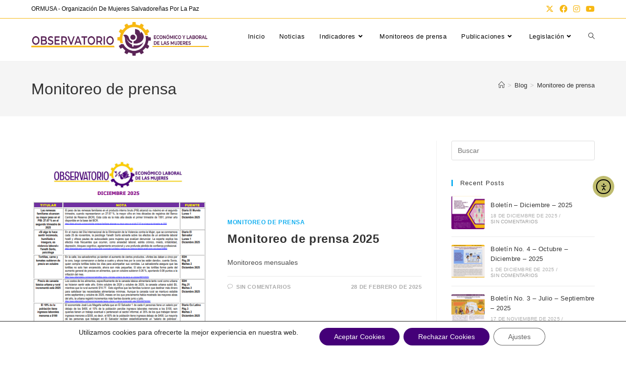

--- FILE ---
content_type: text/html; charset=UTF-8
request_url: https://observatoriolaboral.ormusa.org/category/monitoreo-prensa/
body_size: 24928
content:
<!DOCTYPE html>
<html class="html" lang="es">
<head>
	<meta charset="UTF-8">
	<link rel="profile" href="https://gmpg.org/xfn/11">

	<title>Monitoreo de prensa &#8211; Observatorio económico laboral de las mujeres</title>
<meta name='robots' content='max-image-preview:large' />
<meta name="viewport" content="width=device-width, initial-scale=1"><link rel='dns-prefetch' href='//cdn.jsdelivr.net' />
<link rel='dns-prefetch' href='//cdn.elementor.com' />
<link rel='dns-prefetch' href='//www.googletagmanager.com' />
<link rel="alternate" type="application/rss+xml" title="Observatorio económico laboral de las mujeres &raquo; Feed" href="https://observatoriolaboral.ormusa.org/feed/" />
<link rel="alternate" type="application/rss+xml" title="Observatorio económico laboral de las mujeres &raquo; Feed de los comentarios" href="https://observatoriolaboral.ormusa.org/comments/feed/" />
<link rel="alternate" type="application/rss+xml" title="Observatorio económico laboral de las mujeres &raquo; Categoría Monitoreo de prensa del feed" href="https://observatoriolaboral.ormusa.org/category/monitoreo-prensa/feed/" />
<style id='wp-img-auto-sizes-contain-inline-css'>
img:is([sizes=auto i],[sizes^="auto," i]){contain-intrinsic-size:3000px 1500px}
/*# sourceURL=wp-img-auto-sizes-contain-inline-css */
</style>
<link rel='stylesheet' id='bae-main-css' href='https://observatoriolaboral.ormusa.org/wp-content/plugins/document-embedder-addons-for-elementor/admin/assets/css/main.css?ver=6.9' media='all' />
<style id='wp-emoji-styles-inline-css'>

	img.wp-smiley, img.emoji {
		display: inline !important;
		border: none !important;
		box-shadow: none !important;
		height: 1em !important;
		width: 1em !important;
		margin: 0 0.07em !important;
		vertical-align: -0.1em !important;
		background: none !important;
		padding: 0 !important;
	}
/*# sourceURL=wp-emoji-styles-inline-css */
</style>
<link rel='stylesheet' id='wp-block-library-css' href='https://observatoriolaboral.ormusa.org/wp-includes/css/dist/block-library/style.min.css?ver=6.9' media='all' />
<style id='wp-block-library-theme-inline-css'>
.wp-block-audio :where(figcaption){color:#555;font-size:13px;text-align:center}.is-dark-theme .wp-block-audio :where(figcaption){color:#ffffffa6}.wp-block-audio{margin:0 0 1em}.wp-block-code{border:1px solid #ccc;border-radius:4px;font-family:Menlo,Consolas,monaco,monospace;padding:.8em 1em}.wp-block-embed :where(figcaption){color:#555;font-size:13px;text-align:center}.is-dark-theme .wp-block-embed :where(figcaption){color:#ffffffa6}.wp-block-embed{margin:0 0 1em}.blocks-gallery-caption{color:#555;font-size:13px;text-align:center}.is-dark-theme .blocks-gallery-caption{color:#ffffffa6}:root :where(.wp-block-image figcaption){color:#555;font-size:13px;text-align:center}.is-dark-theme :root :where(.wp-block-image figcaption){color:#ffffffa6}.wp-block-image{margin:0 0 1em}.wp-block-pullquote{border-bottom:4px solid;border-top:4px solid;color:currentColor;margin-bottom:1.75em}.wp-block-pullquote :where(cite),.wp-block-pullquote :where(footer),.wp-block-pullquote__citation{color:currentColor;font-size:.8125em;font-style:normal;text-transform:uppercase}.wp-block-quote{border-left:.25em solid;margin:0 0 1.75em;padding-left:1em}.wp-block-quote cite,.wp-block-quote footer{color:currentColor;font-size:.8125em;font-style:normal;position:relative}.wp-block-quote:where(.has-text-align-right){border-left:none;border-right:.25em solid;padding-left:0;padding-right:1em}.wp-block-quote:where(.has-text-align-center){border:none;padding-left:0}.wp-block-quote.is-large,.wp-block-quote.is-style-large,.wp-block-quote:where(.is-style-plain){border:none}.wp-block-search .wp-block-search__label{font-weight:700}.wp-block-search__button{border:1px solid #ccc;padding:.375em .625em}:where(.wp-block-group.has-background){padding:1.25em 2.375em}.wp-block-separator.has-css-opacity{opacity:.4}.wp-block-separator{border:none;border-bottom:2px solid;margin-left:auto;margin-right:auto}.wp-block-separator.has-alpha-channel-opacity{opacity:1}.wp-block-separator:not(.is-style-wide):not(.is-style-dots){width:100px}.wp-block-separator.has-background:not(.is-style-dots){border-bottom:none;height:1px}.wp-block-separator.has-background:not(.is-style-wide):not(.is-style-dots){height:2px}.wp-block-table{margin:0 0 1em}.wp-block-table td,.wp-block-table th{word-break:normal}.wp-block-table :where(figcaption){color:#555;font-size:13px;text-align:center}.is-dark-theme .wp-block-table :where(figcaption){color:#ffffffa6}.wp-block-video :where(figcaption){color:#555;font-size:13px;text-align:center}.is-dark-theme .wp-block-video :where(figcaption){color:#ffffffa6}.wp-block-video{margin:0 0 1em}:root :where(.wp-block-template-part.has-background){margin-bottom:0;margin-top:0;padding:1.25em 2.375em}
/*# sourceURL=/wp-includes/css/dist/block-library/theme.min.css */
</style>
<style id='classic-theme-styles-inline-css'>
/*! This file is auto-generated */
.wp-block-button__link{color:#fff;background-color:#32373c;border-radius:9999px;box-shadow:none;text-decoration:none;padding:calc(.667em + 2px) calc(1.333em + 2px);font-size:1.125em}.wp-block-file__button{background:#32373c;color:#fff;text-decoration:none}
/*# sourceURL=/wp-includes/css/classic-themes.min.css */
</style>
<style id='scb-sound-cloud-style-inline-css'>
.mainWidget{display:inline-block;max-width:100%}.mainWidget iframe{box-sizing:border-box}

/*# sourceURL=https://observatoriolaboral.ormusa.org/wp-content/plugins/embed-soundcloud-block/build/view.css */
</style>
<style id='pdfemb-pdf-embedder-viewer-style-inline-css'>
.wp-block-pdfemb-pdf-embedder-viewer{max-width:none}

/*# sourceURL=https://observatoriolaboral.ormusa.org/wp-content/plugins/pdf-embedder/block/build/style-index.css */
</style>
<style id='global-styles-inline-css'>
:root{--wp--preset--aspect-ratio--square: 1;--wp--preset--aspect-ratio--4-3: 4/3;--wp--preset--aspect-ratio--3-4: 3/4;--wp--preset--aspect-ratio--3-2: 3/2;--wp--preset--aspect-ratio--2-3: 2/3;--wp--preset--aspect-ratio--16-9: 16/9;--wp--preset--aspect-ratio--9-16: 9/16;--wp--preset--color--black: #000000;--wp--preset--color--cyan-bluish-gray: #abb8c3;--wp--preset--color--white: #ffffff;--wp--preset--color--pale-pink: #f78da7;--wp--preset--color--vivid-red: #cf2e2e;--wp--preset--color--luminous-vivid-orange: #ff6900;--wp--preset--color--luminous-vivid-amber: #fcb900;--wp--preset--color--light-green-cyan: #7bdcb5;--wp--preset--color--vivid-green-cyan: #00d084;--wp--preset--color--pale-cyan-blue: #8ed1fc;--wp--preset--color--vivid-cyan-blue: #0693e3;--wp--preset--color--vivid-purple: #9b51e0;--wp--preset--gradient--vivid-cyan-blue-to-vivid-purple: linear-gradient(135deg,rgb(6,147,227) 0%,rgb(155,81,224) 100%);--wp--preset--gradient--light-green-cyan-to-vivid-green-cyan: linear-gradient(135deg,rgb(122,220,180) 0%,rgb(0,208,130) 100%);--wp--preset--gradient--luminous-vivid-amber-to-luminous-vivid-orange: linear-gradient(135deg,rgb(252,185,0) 0%,rgb(255,105,0) 100%);--wp--preset--gradient--luminous-vivid-orange-to-vivid-red: linear-gradient(135deg,rgb(255,105,0) 0%,rgb(207,46,46) 100%);--wp--preset--gradient--very-light-gray-to-cyan-bluish-gray: linear-gradient(135deg,rgb(238,238,238) 0%,rgb(169,184,195) 100%);--wp--preset--gradient--cool-to-warm-spectrum: linear-gradient(135deg,rgb(74,234,220) 0%,rgb(151,120,209) 20%,rgb(207,42,186) 40%,rgb(238,44,130) 60%,rgb(251,105,98) 80%,rgb(254,248,76) 100%);--wp--preset--gradient--blush-light-purple: linear-gradient(135deg,rgb(255,206,236) 0%,rgb(152,150,240) 100%);--wp--preset--gradient--blush-bordeaux: linear-gradient(135deg,rgb(254,205,165) 0%,rgb(254,45,45) 50%,rgb(107,0,62) 100%);--wp--preset--gradient--luminous-dusk: linear-gradient(135deg,rgb(255,203,112) 0%,rgb(199,81,192) 50%,rgb(65,88,208) 100%);--wp--preset--gradient--pale-ocean: linear-gradient(135deg,rgb(255,245,203) 0%,rgb(182,227,212) 50%,rgb(51,167,181) 100%);--wp--preset--gradient--electric-grass: linear-gradient(135deg,rgb(202,248,128) 0%,rgb(113,206,126) 100%);--wp--preset--gradient--midnight: linear-gradient(135deg,rgb(2,3,129) 0%,rgb(40,116,252) 100%);--wp--preset--font-size--small: 13px;--wp--preset--font-size--medium: 20px;--wp--preset--font-size--large: 36px;--wp--preset--font-size--x-large: 42px;--wp--preset--spacing--20: 0.44rem;--wp--preset--spacing--30: 0.67rem;--wp--preset--spacing--40: 1rem;--wp--preset--spacing--50: 1.5rem;--wp--preset--spacing--60: 2.25rem;--wp--preset--spacing--70: 3.38rem;--wp--preset--spacing--80: 5.06rem;--wp--preset--shadow--natural: 6px 6px 9px rgba(0, 0, 0, 0.2);--wp--preset--shadow--deep: 12px 12px 50px rgba(0, 0, 0, 0.4);--wp--preset--shadow--sharp: 6px 6px 0px rgba(0, 0, 0, 0.2);--wp--preset--shadow--outlined: 6px 6px 0px -3px rgb(255, 255, 255), 6px 6px rgb(0, 0, 0);--wp--preset--shadow--crisp: 6px 6px 0px rgb(0, 0, 0);}:where(.is-layout-flex){gap: 0.5em;}:where(.is-layout-grid){gap: 0.5em;}body .is-layout-flex{display: flex;}.is-layout-flex{flex-wrap: wrap;align-items: center;}.is-layout-flex > :is(*, div){margin: 0;}body .is-layout-grid{display: grid;}.is-layout-grid > :is(*, div){margin: 0;}:where(.wp-block-columns.is-layout-flex){gap: 2em;}:where(.wp-block-columns.is-layout-grid){gap: 2em;}:where(.wp-block-post-template.is-layout-flex){gap: 1.25em;}:where(.wp-block-post-template.is-layout-grid){gap: 1.25em;}.has-black-color{color: var(--wp--preset--color--black) !important;}.has-cyan-bluish-gray-color{color: var(--wp--preset--color--cyan-bluish-gray) !important;}.has-white-color{color: var(--wp--preset--color--white) !important;}.has-pale-pink-color{color: var(--wp--preset--color--pale-pink) !important;}.has-vivid-red-color{color: var(--wp--preset--color--vivid-red) !important;}.has-luminous-vivid-orange-color{color: var(--wp--preset--color--luminous-vivid-orange) !important;}.has-luminous-vivid-amber-color{color: var(--wp--preset--color--luminous-vivid-amber) !important;}.has-light-green-cyan-color{color: var(--wp--preset--color--light-green-cyan) !important;}.has-vivid-green-cyan-color{color: var(--wp--preset--color--vivid-green-cyan) !important;}.has-pale-cyan-blue-color{color: var(--wp--preset--color--pale-cyan-blue) !important;}.has-vivid-cyan-blue-color{color: var(--wp--preset--color--vivid-cyan-blue) !important;}.has-vivid-purple-color{color: var(--wp--preset--color--vivid-purple) !important;}.has-black-background-color{background-color: var(--wp--preset--color--black) !important;}.has-cyan-bluish-gray-background-color{background-color: var(--wp--preset--color--cyan-bluish-gray) !important;}.has-white-background-color{background-color: var(--wp--preset--color--white) !important;}.has-pale-pink-background-color{background-color: var(--wp--preset--color--pale-pink) !important;}.has-vivid-red-background-color{background-color: var(--wp--preset--color--vivid-red) !important;}.has-luminous-vivid-orange-background-color{background-color: var(--wp--preset--color--luminous-vivid-orange) !important;}.has-luminous-vivid-amber-background-color{background-color: var(--wp--preset--color--luminous-vivid-amber) !important;}.has-light-green-cyan-background-color{background-color: var(--wp--preset--color--light-green-cyan) !important;}.has-vivid-green-cyan-background-color{background-color: var(--wp--preset--color--vivid-green-cyan) !important;}.has-pale-cyan-blue-background-color{background-color: var(--wp--preset--color--pale-cyan-blue) !important;}.has-vivid-cyan-blue-background-color{background-color: var(--wp--preset--color--vivid-cyan-blue) !important;}.has-vivid-purple-background-color{background-color: var(--wp--preset--color--vivid-purple) !important;}.has-black-border-color{border-color: var(--wp--preset--color--black) !important;}.has-cyan-bluish-gray-border-color{border-color: var(--wp--preset--color--cyan-bluish-gray) !important;}.has-white-border-color{border-color: var(--wp--preset--color--white) !important;}.has-pale-pink-border-color{border-color: var(--wp--preset--color--pale-pink) !important;}.has-vivid-red-border-color{border-color: var(--wp--preset--color--vivid-red) !important;}.has-luminous-vivid-orange-border-color{border-color: var(--wp--preset--color--luminous-vivid-orange) !important;}.has-luminous-vivid-amber-border-color{border-color: var(--wp--preset--color--luminous-vivid-amber) !important;}.has-light-green-cyan-border-color{border-color: var(--wp--preset--color--light-green-cyan) !important;}.has-vivid-green-cyan-border-color{border-color: var(--wp--preset--color--vivid-green-cyan) !important;}.has-pale-cyan-blue-border-color{border-color: var(--wp--preset--color--pale-cyan-blue) !important;}.has-vivid-cyan-blue-border-color{border-color: var(--wp--preset--color--vivid-cyan-blue) !important;}.has-vivid-purple-border-color{border-color: var(--wp--preset--color--vivid-purple) !important;}.has-vivid-cyan-blue-to-vivid-purple-gradient-background{background: var(--wp--preset--gradient--vivid-cyan-blue-to-vivid-purple) !important;}.has-light-green-cyan-to-vivid-green-cyan-gradient-background{background: var(--wp--preset--gradient--light-green-cyan-to-vivid-green-cyan) !important;}.has-luminous-vivid-amber-to-luminous-vivid-orange-gradient-background{background: var(--wp--preset--gradient--luminous-vivid-amber-to-luminous-vivid-orange) !important;}.has-luminous-vivid-orange-to-vivid-red-gradient-background{background: var(--wp--preset--gradient--luminous-vivid-orange-to-vivid-red) !important;}.has-very-light-gray-to-cyan-bluish-gray-gradient-background{background: var(--wp--preset--gradient--very-light-gray-to-cyan-bluish-gray) !important;}.has-cool-to-warm-spectrum-gradient-background{background: var(--wp--preset--gradient--cool-to-warm-spectrum) !important;}.has-blush-light-purple-gradient-background{background: var(--wp--preset--gradient--blush-light-purple) !important;}.has-blush-bordeaux-gradient-background{background: var(--wp--preset--gradient--blush-bordeaux) !important;}.has-luminous-dusk-gradient-background{background: var(--wp--preset--gradient--luminous-dusk) !important;}.has-pale-ocean-gradient-background{background: var(--wp--preset--gradient--pale-ocean) !important;}.has-electric-grass-gradient-background{background: var(--wp--preset--gradient--electric-grass) !important;}.has-midnight-gradient-background{background: var(--wp--preset--gradient--midnight) !important;}.has-small-font-size{font-size: var(--wp--preset--font-size--small) !important;}.has-medium-font-size{font-size: var(--wp--preset--font-size--medium) !important;}.has-large-font-size{font-size: var(--wp--preset--font-size--large) !important;}.has-x-large-font-size{font-size: var(--wp--preset--font-size--x-large) !important;}
:where(.wp-block-post-template.is-layout-flex){gap: 1.25em;}:where(.wp-block-post-template.is-layout-grid){gap: 1.25em;}
:where(.wp-block-term-template.is-layout-flex){gap: 1.25em;}:where(.wp-block-term-template.is-layout-grid){gap: 1.25em;}
:where(.wp-block-columns.is-layout-flex){gap: 2em;}:where(.wp-block-columns.is-layout-grid){gap: 2em;}
:root :where(.wp-block-pullquote){font-size: 1.5em;line-height: 1.6;}
/*# sourceURL=global-styles-inline-css */
</style>
<link rel='stylesheet' id='smartarget-css' href='https://observatoriolaboral.ormusa.org/wp-content/plugins/smartarget-contact-us/public/css/smartarget-public.css?ver=1.2.21' media='all' />
<link rel='stylesheet' id='dearflip-css-css' href='https://cdn.jsdelivr.net/npm/@dearhive/dearflip-jquery-flipbook@1.7.3/dflip/css/dflip.min.css?ver=1.7.3' media='all' />
<link rel='stylesheet' id='ea11y-widget-fonts-css' href='https://observatoriolaboral.ormusa.org/wp-content/plugins/pojo-accessibility/assets/build/fonts.css?ver=3.9.1' media='all' />
<link rel='stylesheet' id='ea11y-skip-link-css' href='https://observatoriolaboral.ormusa.org/wp-content/plugins/pojo-accessibility/assets/build/skip-link.css?ver=3.9.1' media='all' />
<link rel='stylesheet' id='font-awesome-css' href='https://observatoriolaboral.ormusa.org/wp-content/themes/oceanwp/assets/fonts/fontawesome/css/all.min.css?ver=6.7.2' media='all' />
<link rel='stylesheet' id='simple-line-icons-css' href='https://observatoriolaboral.ormusa.org/wp-content/themes/oceanwp/assets/css/third/simple-line-icons.min.css?ver=2.4.0' media='all' />
<link rel='stylesheet' id='oceanwp-style-css' href='https://observatoriolaboral.ormusa.org/wp-content/themes/oceanwp/assets/css/style.min.css?ver=4.1.4' media='all' />
<style id='oceanwp-style-inline-css'>
body div.wpforms-container-full .wpforms-form input[type=submit]:hover,
			body div.wpforms-container-full .wpforms-form input[type=submit]:active,
			body div.wpforms-container-full .wpforms-form button[type=submit]:hover,
			body div.wpforms-container-full .wpforms-form button[type=submit]:active,
			body div.wpforms-container-full .wpforms-form .wpforms-page-button:hover,
			body div.wpforms-container-full .wpforms-form .wpforms-page-button:active,
			body .wp-core-ui div.wpforms-container-full .wpforms-form input[type=submit]:hover,
			body .wp-core-ui div.wpforms-container-full .wpforms-form input[type=submit]:active,
			body .wp-core-ui div.wpforms-container-full .wpforms-form button[type=submit]:hover,
			body .wp-core-ui div.wpforms-container-full .wpforms-form button[type=submit]:active,
			body .wp-core-ui div.wpforms-container-full .wpforms-form .wpforms-page-button:hover,
			body .wp-core-ui div.wpforms-container-full .wpforms-form .wpforms-page-button:active {
					background: linear-gradient(0deg, rgba(0, 0, 0, 0.2), rgba(0, 0, 0, 0.2)), var(--wpforms-button-background-color-alt, var(--wpforms-button-background-color)) !important;
			}
/*# sourceURL=oceanwp-style-inline-css */
</style>
<link rel='stylesheet' id='wpr-text-animations-css-css' href='https://observatoriolaboral.ormusa.org/wp-content/plugins/royal-elementor-addons/assets/css/lib/animations/text-animations.min.css?ver=1.7.1045' media='all' />
<link rel='stylesheet' id='wpr-addons-css-css' href='https://observatoriolaboral.ormusa.org/wp-content/plugins/royal-elementor-addons/assets/css/frontend.min.css?ver=1.7.1045' media='all' />
<link rel='stylesheet' id='font-awesome-5-all-css' href='https://observatoriolaboral.ormusa.org/wp-content/plugins/elementor/assets/lib/font-awesome/css/all.min.css?ver=1.7.1045' media='all' />
<link rel='stylesheet' id='moove_gdpr_frontend-css' href='https://observatoriolaboral.ormusa.org/wp-content/plugins/gdpr-cookie-compliance/dist/styles/gdpr-main-nf.css?ver=5.0.9' media='all' />
<style id='moove_gdpr_frontend-inline-css'>
				#moove_gdpr_cookie_modal .moove-gdpr-modal-content .moove-gdpr-tab-main h3.tab-title, 
				#moove_gdpr_cookie_modal .moove-gdpr-modal-content .moove-gdpr-tab-main span.tab-title,
				#moove_gdpr_cookie_modal .moove-gdpr-modal-content .moove-gdpr-modal-left-content #moove-gdpr-menu li a, 
				#moove_gdpr_cookie_modal .moove-gdpr-modal-content .moove-gdpr-modal-left-content #moove-gdpr-menu li button,
				#moove_gdpr_cookie_modal .moove-gdpr-modal-content .moove-gdpr-modal-left-content .moove-gdpr-branding-cnt a,
				#moove_gdpr_cookie_modal .moove-gdpr-modal-content .moove-gdpr-modal-footer-content .moove-gdpr-button-holder a.mgbutton, 
				#moove_gdpr_cookie_modal .moove-gdpr-modal-content .moove-gdpr-modal-footer-content .moove-gdpr-button-holder button.mgbutton,
				#moove_gdpr_cookie_modal .cookie-switch .cookie-slider:after, 
				#moove_gdpr_cookie_modal .cookie-switch .slider:after, 
				#moove_gdpr_cookie_modal .switch .cookie-slider:after, 
				#moove_gdpr_cookie_modal .switch .slider:after,
				#moove_gdpr_cookie_info_bar .moove-gdpr-info-bar-container .moove-gdpr-info-bar-content p, 
				#moove_gdpr_cookie_info_bar .moove-gdpr-info-bar-container .moove-gdpr-info-bar-content p a,
				#moove_gdpr_cookie_info_bar .moove-gdpr-info-bar-container .moove-gdpr-info-bar-content a.mgbutton, 
				#moove_gdpr_cookie_info_bar .moove-gdpr-info-bar-container .moove-gdpr-info-bar-content button.mgbutton,
				#moove_gdpr_cookie_modal .moove-gdpr-modal-content .moove-gdpr-tab-main .moove-gdpr-tab-main-content h1, 
				#moove_gdpr_cookie_modal .moove-gdpr-modal-content .moove-gdpr-tab-main .moove-gdpr-tab-main-content h2, 
				#moove_gdpr_cookie_modal .moove-gdpr-modal-content .moove-gdpr-tab-main .moove-gdpr-tab-main-content h3, 
				#moove_gdpr_cookie_modal .moove-gdpr-modal-content .moove-gdpr-tab-main .moove-gdpr-tab-main-content h4, 
				#moove_gdpr_cookie_modal .moove-gdpr-modal-content .moove-gdpr-tab-main .moove-gdpr-tab-main-content h5, 
				#moove_gdpr_cookie_modal .moove-gdpr-modal-content .moove-gdpr-tab-main .moove-gdpr-tab-main-content h6,
				#moove_gdpr_cookie_modal .moove-gdpr-modal-content.moove_gdpr_modal_theme_v2 .moove-gdpr-modal-title .tab-title,
				#moove_gdpr_cookie_modal .moove-gdpr-modal-content.moove_gdpr_modal_theme_v2 .moove-gdpr-tab-main h3.tab-title, 
				#moove_gdpr_cookie_modal .moove-gdpr-modal-content.moove_gdpr_modal_theme_v2 .moove-gdpr-tab-main span.tab-title,
				#moove_gdpr_cookie_modal .moove-gdpr-modal-content.moove_gdpr_modal_theme_v2 .moove-gdpr-branding-cnt a {
					font-weight: inherit				}
			#moove_gdpr_cookie_modal,#moove_gdpr_cookie_info_bar,.gdpr_cookie_settings_shortcode_content{font-family:inherit}#moove_gdpr_save_popup_settings_button{background-color:#373737;color:#fff}#moove_gdpr_save_popup_settings_button:hover{background-color:#000}#moove_gdpr_cookie_info_bar .moove-gdpr-info-bar-container .moove-gdpr-info-bar-content a.mgbutton,#moove_gdpr_cookie_info_bar .moove-gdpr-info-bar-container .moove-gdpr-info-bar-content button.mgbutton{background-color:#440078}#moove_gdpr_cookie_modal .moove-gdpr-modal-content .moove-gdpr-modal-footer-content .moove-gdpr-button-holder a.mgbutton,#moove_gdpr_cookie_modal .moove-gdpr-modal-content .moove-gdpr-modal-footer-content .moove-gdpr-button-holder button.mgbutton,.gdpr_cookie_settings_shortcode_content .gdpr-shr-button.button-green{background-color:#440078;border-color:#440078}#moove_gdpr_cookie_modal .moove-gdpr-modal-content .moove-gdpr-modal-footer-content .moove-gdpr-button-holder a.mgbutton:hover,#moove_gdpr_cookie_modal .moove-gdpr-modal-content .moove-gdpr-modal-footer-content .moove-gdpr-button-holder button.mgbutton:hover,.gdpr_cookie_settings_shortcode_content .gdpr-shr-button.button-green:hover{background-color:#fff;color:#440078}#moove_gdpr_cookie_modal .moove-gdpr-modal-content .moove-gdpr-modal-close i,#moove_gdpr_cookie_modal .moove-gdpr-modal-content .moove-gdpr-modal-close span.gdpr-icon{background-color:#440078;border:1px solid #440078}#moove_gdpr_cookie_info_bar span.moove-gdpr-infobar-allow-all.focus-g,#moove_gdpr_cookie_info_bar span.moove-gdpr-infobar-allow-all:focus,#moove_gdpr_cookie_info_bar button.moove-gdpr-infobar-allow-all.focus-g,#moove_gdpr_cookie_info_bar button.moove-gdpr-infobar-allow-all:focus,#moove_gdpr_cookie_info_bar span.moove-gdpr-infobar-reject-btn.focus-g,#moove_gdpr_cookie_info_bar span.moove-gdpr-infobar-reject-btn:focus,#moove_gdpr_cookie_info_bar button.moove-gdpr-infobar-reject-btn.focus-g,#moove_gdpr_cookie_info_bar button.moove-gdpr-infobar-reject-btn:focus,#moove_gdpr_cookie_info_bar span.change-settings-button.focus-g,#moove_gdpr_cookie_info_bar span.change-settings-button:focus,#moove_gdpr_cookie_info_bar button.change-settings-button.focus-g,#moove_gdpr_cookie_info_bar button.change-settings-button:focus{-webkit-box-shadow:0 0 1px 3px #440078;-moz-box-shadow:0 0 1px 3px #440078;box-shadow:0 0 1px 3px #440078}#moove_gdpr_cookie_modal .moove-gdpr-modal-content .moove-gdpr-modal-close i:hover,#moove_gdpr_cookie_modal .moove-gdpr-modal-content .moove-gdpr-modal-close span.gdpr-icon:hover,#moove_gdpr_cookie_info_bar span[data-href]>u.change-settings-button{color:#440078}#moove_gdpr_cookie_modal .moove-gdpr-modal-content .moove-gdpr-modal-left-content #moove-gdpr-menu li.menu-item-selected a span.gdpr-icon,#moove_gdpr_cookie_modal .moove-gdpr-modal-content .moove-gdpr-modal-left-content #moove-gdpr-menu li.menu-item-selected button span.gdpr-icon{color:inherit}#moove_gdpr_cookie_modal .moove-gdpr-modal-content .moove-gdpr-modal-left-content #moove-gdpr-menu li a span.gdpr-icon,#moove_gdpr_cookie_modal .moove-gdpr-modal-content .moove-gdpr-modal-left-content #moove-gdpr-menu li button span.gdpr-icon{color:inherit}#moove_gdpr_cookie_modal .gdpr-acc-link{line-height:0;font-size:0;color:transparent;position:absolute}#moove_gdpr_cookie_modal .moove-gdpr-modal-content .moove-gdpr-modal-close:hover i,#moove_gdpr_cookie_modal .moove-gdpr-modal-content .moove-gdpr-modal-left-content #moove-gdpr-menu li a,#moove_gdpr_cookie_modal .moove-gdpr-modal-content .moove-gdpr-modal-left-content #moove-gdpr-menu li button,#moove_gdpr_cookie_modal .moove-gdpr-modal-content .moove-gdpr-modal-left-content #moove-gdpr-menu li button i,#moove_gdpr_cookie_modal .moove-gdpr-modal-content .moove-gdpr-modal-left-content #moove-gdpr-menu li a i,#moove_gdpr_cookie_modal .moove-gdpr-modal-content .moove-gdpr-tab-main .moove-gdpr-tab-main-content a:hover,#moove_gdpr_cookie_info_bar.moove-gdpr-dark-scheme .moove-gdpr-info-bar-container .moove-gdpr-info-bar-content a.mgbutton:hover,#moove_gdpr_cookie_info_bar.moove-gdpr-dark-scheme .moove-gdpr-info-bar-container .moove-gdpr-info-bar-content button.mgbutton:hover,#moove_gdpr_cookie_info_bar.moove-gdpr-dark-scheme .moove-gdpr-info-bar-container .moove-gdpr-info-bar-content a:hover,#moove_gdpr_cookie_info_bar.moove-gdpr-dark-scheme .moove-gdpr-info-bar-container .moove-gdpr-info-bar-content button:hover,#moove_gdpr_cookie_info_bar.moove-gdpr-dark-scheme .moove-gdpr-info-bar-container .moove-gdpr-info-bar-content span.change-settings-button:hover,#moove_gdpr_cookie_info_bar.moove-gdpr-dark-scheme .moove-gdpr-info-bar-container .moove-gdpr-info-bar-content button.change-settings-button:hover,#moove_gdpr_cookie_info_bar.moove-gdpr-dark-scheme .moove-gdpr-info-bar-container .moove-gdpr-info-bar-content u.change-settings-button:hover,#moove_gdpr_cookie_info_bar span[data-href]>u.change-settings-button,#moove_gdpr_cookie_info_bar.moove-gdpr-dark-scheme .moove-gdpr-info-bar-container .moove-gdpr-info-bar-content a.mgbutton.focus-g,#moove_gdpr_cookie_info_bar.moove-gdpr-dark-scheme .moove-gdpr-info-bar-container .moove-gdpr-info-bar-content button.mgbutton.focus-g,#moove_gdpr_cookie_info_bar.moove-gdpr-dark-scheme .moove-gdpr-info-bar-container .moove-gdpr-info-bar-content a.focus-g,#moove_gdpr_cookie_info_bar.moove-gdpr-dark-scheme .moove-gdpr-info-bar-container .moove-gdpr-info-bar-content button.focus-g,#moove_gdpr_cookie_info_bar.moove-gdpr-dark-scheme .moove-gdpr-info-bar-container .moove-gdpr-info-bar-content a.mgbutton:focus,#moove_gdpr_cookie_info_bar.moove-gdpr-dark-scheme .moove-gdpr-info-bar-container .moove-gdpr-info-bar-content button.mgbutton:focus,#moove_gdpr_cookie_info_bar.moove-gdpr-dark-scheme .moove-gdpr-info-bar-container .moove-gdpr-info-bar-content a:focus,#moove_gdpr_cookie_info_bar.moove-gdpr-dark-scheme .moove-gdpr-info-bar-container .moove-gdpr-info-bar-content button:focus,#moove_gdpr_cookie_info_bar.moove-gdpr-dark-scheme .moove-gdpr-info-bar-container .moove-gdpr-info-bar-content span.change-settings-button.focus-g,span.change-settings-button:focus,button.change-settings-button.focus-g,button.change-settings-button:focus,#moove_gdpr_cookie_info_bar.moove-gdpr-dark-scheme .moove-gdpr-info-bar-container .moove-gdpr-info-bar-content u.change-settings-button.focus-g,#moove_gdpr_cookie_info_bar.moove-gdpr-dark-scheme .moove-gdpr-info-bar-container .moove-gdpr-info-bar-content u.change-settings-button:focus{color:#440078}#moove_gdpr_cookie_modal .moove-gdpr-branding.focus-g span,#moove_gdpr_cookie_modal .moove-gdpr-modal-content .moove-gdpr-tab-main a.focus-g,#moove_gdpr_cookie_modal .moove-gdpr-modal-content .moove-gdpr-tab-main .gdpr-cd-details-toggle.focus-g{color:#440078}#moove_gdpr_cookie_modal.gdpr_lightbox-hide{display:none}
/*# sourceURL=moove_gdpr_frontend-inline-css */
</style>
<link rel='stylesheet' id='oe-widgets-style-css' href='https://observatoriolaboral.ormusa.org/wp-content/plugins/ocean-extra/assets/css/widgets.css?ver=6.9' media='all' />
<link rel='stylesheet' id='oss-social-share-style-css' href='https://observatoriolaboral.ormusa.org/wp-content/plugins/ocean-social-sharing/assets/css/style.min.css?ver=6.9' media='all' />
<script data-cfasync="false" src="https://observatoriolaboral.ormusa.org/wp-includes/js/jquery/jquery.min.js?ver=3.7.1" id="jquery-core-js"></script>
<script data-cfasync="false" src="https://observatoriolaboral.ormusa.org/wp-includes/js/jquery/jquery-migrate.min.js?ver=3.4.1" id="jquery-migrate-js"></script>
<script id="smartarget-js-before">
var smartarget_params = {"smartarget_integration_hash":"0ba06d70b430a34f18ce5c43e233fab0a4b40183"}
//# sourceURL=smartarget-js-before
</script>
<script src="https://observatoriolaboral.ormusa.org/wp-content/plugins/smartarget-contact-us/public/js/smartarget-public.js?ver=1.2.21123" id="smartarget-js"></script>

<!-- Fragmento de código de la etiqueta de Google (gtag.js) añadida por Site Kit -->
<!-- Fragmento de código de Google Analytics añadido por Site Kit -->
<script src="https://www.googletagmanager.com/gtag/js?id=GT-TXBS8SN" id="google_gtagjs-js" async></script>
<script id="google_gtagjs-js-after">
window.dataLayer = window.dataLayer || [];function gtag(){dataLayer.push(arguments);}
gtag("set","linker",{"domains":["observatoriolaboral.ormusa.org"]});
gtag("js", new Date());
gtag("set", "developer_id.dZTNiMT", true);
gtag("config", "GT-TXBS8SN");
 window._googlesitekit = window._googlesitekit || {}; window._googlesitekit.throttledEvents = []; window._googlesitekit.gtagEvent = (name, data) => { var key = JSON.stringify( { name, data } ); if ( !! window._googlesitekit.throttledEvents[ key ] ) { return; } window._googlesitekit.throttledEvents[ key ] = true; setTimeout( () => { delete window._googlesitekit.throttledEvents[ key ]; }, 5 ); gtag( "event", name, { ...data, event_source: "site-kit" } ); }; 
//# sourceURL=google_gtagjs-js-after
</script>
<link rel="https://api.w.org/" href="https://observatoriolaboral.ormusa.org/wp-json/" /><link rel="alternate" title="JSON" type="application/json" href="https://observatoriolaboral.ormusa.org/wp-json/wp/v2/categories/15" /><link rel="EditURI" type="application/rsd+xml" title="RSD" href="https://observatoriolaboral.ormusa.org/xmlrpc.php?rsd" />
<meta name="generator" content="WordPress 6.9" />
<meta name="generator" content="Site Kit by Google 1.170.0" /><style type='text/css'>
				iframe{
					max-width: 100%;
					border: 0px;
				}
			</style><meta name="generator" content="Elementor 3.34.1; features: e_font_icon_svg, additional_custom_breakpoints; settings: css_print_method-external, google_font-enabled, font_display-auto">
			<style>
				.e-con.e-parent:nth-of-type(n+4):not(.e-lazyloaded):not(.e-no-lazyload),
				.e-con.e-parent:nth-of-type(n+4):not(.e-lazyloaded):not(.e-no-lazyload) * {
					background-image: none !important;
				}
				@media screen and (max-height: 1024px) {
					.e-con.e-parent:nth-of-type(n+3):not(.e-lazyloaded):not(.e-no-lazyload),
					.e-con.e-parent:nth-of-type(n+3):not(.e-lazyloaded):not(.e-no-lazyload) * {
						background-image: none !important;
					}
				}
				@media screen and (max-height: 640px) {
					.e-con.e-parent:nth-of-type(n+2):not(.e-lazyloaded):not(.e-no-lazyload),
					.e-con.e-parent:nth-of-type(n+2):not(.e-lazyloaded):not(.e-no-lazyload) * {
						background-image: none !important;
					}
				}
			</style>
			<link rel="icon" href="https://observatoriolaboral.ormusa.org/wp-content/uploads/2025/07/Logotipo-pestanas-150x150.png" sizes="32x32" />
<link rel="icon" href="https://observatoriolaboral.ormusa.org/wp-content/uploads/2025/07/Logotipo-pestanas.png" sizes="192x192" />
<link rel="apple-touch-icon" href="https://observatoriolaboral.ormusa.org/wp-content/uploads/2025/07/Logotipo-pestanas.png" />
<meta name="msapplication-TileImage" content="https://observatoriolaboral.ormusa.org/wp-content/uploads/2025/07/Logotipo-pestanas.png" />
<style id="wpr_lightbox_styles">
				.lg-backdrop {
					background-color: rgba(0,0,0,0.6) !important;
				}
				.lg-toolbar,
				.lg-dropdown {
					background-color: rgba(0,0,0,0.8) !important;
				}
				.lg-dropdown:after {
					border-bottom-color: rgba(0,0,0,0.8) !important;
				}
				.lg-sub-html {
					background-color: rgba(0,0,0,0.8) !important;
				}
				.lg-thumb-outer,
				.lg-progress-bar {
					background-color: #444444 !important;
				}
				.lg-progress {
					background-color: #a90707 !important;
				}
				.lg-icon {
					color: #efefef !important;
					font-size: 20px !important;
				}
				.lg-icon.lg-toogle-thumb {
					font-size: 24px !important;
				}
				.lg-icon:hover,
				.lg-dropdown-text:hover {
					color: #ffffff !important;
				}
				.lg-sub-html,
				.lg-dropdown-text {
					color: #efefef !important;
					font-size: 14px !important;
				}
				#lg-counter {
					color: #efefef !important;
					font-size: 14px !important;
				}
				.lg-prev,
				.lg-next {
					font-size: 35px !important;
				}

				/* Defaults */
				.lg-icon {
				background-color: transparent !important;
				}

				#lg-counter {
				opacity: 0.9;
				}

				.lg-thumb-outer {
				padding: 0 10px;
				}

				.lg-thumb-item {
				border-radius: 0 !important;
				border: none !important;
				opacity: 0.5;
				}

				.lg-thumb-item.active {
					opacity: 1;
				}
	         </style><!-- OceanWP CSS -->
<style type="text/css">
/* Colors */body .theme-button,body input[type="submit"],body button[type="submit"],body button,body .button,body div.wpforms-container-full .wpforms-form input[type=submit],body div.wpforms-container-full .wpforms-form button[type=submit],body div.wpforms-container-full .wpforms-form .wpforms-page-button,.woocommerce-cart .wp-element-button,.woocommerce-checkout .wp-element-button,.wp-block-button__link{border-color:#ffffff}body .theme-button:hover,body input[type="submit"]:hover,body button[type="submit"]:hover,body button:hover,body .button:hover,body div.wpforms-container-full .wpforms-form input[type=submit]:hover,body div.wpforms-container-full .wpforms-form input[type=submit]:active,body div.wpforms-container-full .wpforms-form button[type=submit]:hover,body div.wpforms-container-full .wpforms-form button[type=submit]:active,body div.wpforms-container-full .wpforms-form .wpforms-page-button:hover,body div.wpforms-container-full .wpforms-form .wpforms-page-button:active,.woocommerce-cart .wp-element-button:hover,.woocommerce-checkout .wp-element-button:hover,.wp-block-button__link:hover{border-color:#ffffff}/* OceanWP Style Settings CSS */.theme-button,input[type="submit"],button[type="submit"],button,.button,body div.wpforms-container-full .wpforms-form input[type=submit],body div.wpforms-container-full .wpforms-form button[type=submit],body div.wpforms-container-full .wpforms-form .wpforms-page-button{border-style:solid}.theme-button,input[type="submit"],button[type="submit"],button,.button,body div.wpforms-container-full .wpforms-form input[type=submit],body div.wpforms-container-full .wpforms-form button[type=submit],body div.wpforms-container-full .wpforms-form .wpforms-page-button{border-width:1px}form input[type="text"],form input[type="password"],form input[type="email"],form input[type="url"],form input[type="date"],form input[type="month"],form input[type="time"],form input[type="datetime"],form input[type="datetime-local"],form input[type="week"],form input[type="number"],form input[type="search"],form input[type="tel"],form input[type="color"],form select,form textarea,.woocommerce .woocommerce-checkout .select2-container--default .select2-selection--single{border-style:solid}body div.wpforms-container-full .wpforms-form input[type=date],body div.wpforms-container-full .wpforms-form input[type=datetime],body div.wpforms-container-full .wpforms-form input[type=datetime-local],body div.wpforms-container-full .wpforms-form input[type=email],body div.wpforms-container-full .wpforms-form input[type=month],body div.wpforms-container-full .wpforms-form input[type=number],body div.wpforms-container-full .wpforms-form input[type=password],body div.wpforms-container-full .wpforms-form input[type=range],body div.wpforms-container-full .wpforms-form input[type=search],body div.wpforms-container-full .wpforms-form input[type=tel],body div.wpforms-container-full .wpforms-form input[type=text],body div.wpforms-container-full .wpforms-form input[type=time],body div.wpforms-container-full .wpforms-form input[type=url],body div.wpforms-container-full .wpforms-form input[type=week],body div.wpforms-container-full .wpforms-form select,body div.wpforms-container-full .wpforms-form textarea{border-style:solid}form input[type="text"],form input[type="password"],form input[type="email"],form input[type="url"],form input[type="date"],form input[type="month"],form input[type="time"],form input[type="datetime"],form input[type="datetime-local"],form input[type="week"],form input[type="number"],form input[type="search"],form input[type="tel"],form input[type="color"],form select,form textarea{border-radius:3px}body div.wpforms-container-full .wpforms-form input[type=date],body div.wpforms-container-full .wpforms-form input[type=datetime],body div.wpforms-container-full .wpforms-form input[type=datetime-local],body div.wpforms-container-full .wpforms-form input[type=email],body div.wpforms-container-full .wpforms-form input[type=month],body div.wpforms-container-full .wpforms-form input[type=number],body div.wpforms-container-full .wpforms-form input[type=password],body div.wpforms-container-full .wpforms-form input[type=range],body div.wpforms-container-full .wpforms-form input[type=search],body div.wpforms-container-full .wpforms-form input[type=tel],body div.wpforms-container-full .wpforms-form input[type=text],body div.wpforms-container-full .wpforms-form input[type=time],body div.wpforms-container-full .wpforms-form input[type=url],body div.wpforms-container-full .wpforms-form input[type=week],body div.wpforms-container-full .wpforms-form select,body div.wpforms-container-full .wpforms-form textarea{border-radius:3px}/* Header */#site-header.has-header-media .overlay-header-media{background-color:rgba(0,0,0,0.5)}#site-logo #site-logo-inner a img,#site-header.center-header #site-navigation-wrap .middle-site-logo a img{max-width:363px}.effect-one #site-navigation-wrap .dropdown-menu >li >a.menu-link >span:after,.effect-three #site-navigation-wrap .dropdown-menu >li >a.menu-link >span:after,.effect-five #site-navigation-wrap .dropdown-menu >li >a.menu-link >span:before,.effect-five #site-navigation-wrap .dropdown-menu >li >a.menu-link >span:after,.effect-nine #site-navigation-wrap .dropdown-menu >li >a.menu-link >span:before,.effect-nine #site-navigation-wrap .dropdown-menu >li >a.menu-link >span:after{background-color:#602d5d}.effect-four #site-navigation-wrap .dropdown-menu >li >a.menu-link >span:before,.effect-four #site-navigation-wrap .dropdown-menu >li >a.menu-link >span:after,.effect-seven #site-navigation-wrap .dropdown-menu >li >a.menu-link:hover >span:after,.effect-seven #site-navigation-wrap .dropdown-menu >li.sfHover >a.menu-link >span:after{color:#602d5d}.effect-seven #site-navigation-wrap .dropdown-menu >li >a.menu-link:hover >span:after,.effect-seven #site-navigation-wrap .dropdown-menu >li.sfHover >a.menu-link >span:after{text-shadow:10px 0 #602d5d,-10px 0 #602d5d}#site-navigation-wrap .dropdown-menu >li >a,.oceanwp-mobile-menu-icon a,#searchform-header-replace-close{color:#000000}#site-navigation-wrap .dropdown-menu >li >a .owp-icon use,.oceanwp-mobile-menu-icon a .owp-icon use,#searchform-header-replace-close .owp-icon use{stroke:#000000}#site-navigation-wrap .dropdown-menu >li >a:hover,.oceanwp-mobile-menu-icon a:hover,#searchform-header-replace-close:hover{color:#f7b813}#site-navigation-wrap .dropdown-menu >li >a:hover .owp-icon use,.oceanwp-mobile-menu-icon a:hover .owp-icon use,#searchform-header-replace-close:hover .owp-icon use{stroke:#f7b813}/* Topbar */#top-bar-social li a{font-size:16px}#top-bar-social li a{color:#f7b813}#top-bar-social li a .owp-icon use{stroke:#f7b813}#top-bar-social li a:hover{color:#440078!important}#top-bar-social li a:hover .owp-icon use{stroke:#440078!important}#top-bar-wrap{border-color:#f7b813}#top-bar-wrap,#top-bar-content strong{color:#000000}#top-bar-content a:hover,#top-bar-social-alt a:hover{color:#f7b813}/* Blog CSS */.ocean-single-post-header ul.meta-item li a:hover{color:#333333}/* Footer Copyright */#footer-bottom,#footer-bottom p{color:#f7b813}/* Typography */body{font-size:14px;line-height:1.8}h1,h2,h3,h4,h5,h6,.theme-heading,.widget-title,.oceanwp-widget-recent-posts-title,.comment-reply-title,.entry-title,.sidebar-box .widget-title{line-height:1.4}h1{font-size:23px;line-height:1.4}h2{font-size:20px;line-height:1.4}h3{font-size:18px;line-height:1.4}h4{font-size:17px;line-height:1.4}h5{font-size:14px;line-height:1.4}h6{font-size:15px;line-height:1.4}.page-header .page-header-title,.page-header.background-image-page-header .page-header-title{font-size:32px;line-height:1.4}.page-header .page-subheading{font-size:15px;line-height:1.8}.site-breadcrumbs,.site-breadcrumbs a{font-size:13px;line-height:1.4}#top-bar-content,#top-bar-social-alt{font-size:12px;line-height:1.8}#site-logo a.site-logo-text{font-size:24px;line-height:1.8}.dropdown-menu ul li a.menu-link,#site-header.full_screen-header .fs-dropdown-menu ul.sub-menu li a{font-size:12px;line-height:1.2;letter-spacing:.6px}.sidr-class-dropdown-menu li a,a.sidr-class-toggle-sidr-close,#mobile-dropdown ul li a,body #mobile-fullscreen ul li a{font-size:15px;line-height:1.8}.blog-entry.post .blog-entry-header .entry-title a{font-size:24px;line-height:1.4}.ocean-single-post-header .single-post-title{font-size:34px;line-height:1.4;letter-spacing:.6px}.ocean-single-post-header ul.meta-item li,.ocean-single-post-header ul.meta-item li a{font-size:13px;line-height:1.4;letter-spacing:.6px}.ocean-single-post-header .post-author-name,.ocean-single-post-header .post-author-name a{font-size:14px;line-height:1.4;letter-spacing:.6px}.ocean-single-post-header .post-author-description{font-size:12px;line-height:1.4;letter-spacing:.6px}.single-post .entry-title{line-height:1.4;letter-spacing:.6px}.single-post ul.meta li,.single-post ul.meta li a{font-size:14px;line-height:1.4;letter-spacing:.6px}.sidebar-box .widget-title,.sidebar-box.widget_block .wp-block-heading{font-size:13px;line-height:1;letter-spacing:1px}#footer-widgets .footer-box .widget-title{font-size:13px;line-height:1;letter-spacing:1px}#footer-bottom #copyright{font-size:12px;line-height:1}#footer-bottom #footer-bottom-menu{font-size:12px;line-height:1}.woocommerce-store-notice.demo_store{line-height:2;letter-spacing:1.5px}.demo_store .woocommerce-store-notice__dismiss-link{line-height:2;letter-spacing:1.5px}.woocommerce ul.products li.product li.title h2,.woocommerce ul.products li.product li.title a{font-size:14px;line-height:1.5}.woocommerce ul.products li.product li.category,.woocommerce ul.products li.product li.category a{font-size:12px;line-height:1}.woocommerce ul.products li.product .price{font-size:18px;line-height:1}.woocommerce ul.products li.product .button,.woocommerce ul.products li.product .product-inner .added_to_cart{font-size:12px;line-height:1.5;letter-spacing:1px}.woocommerce ul.products li.owp-woo-cond-notice span,.woocommerce ul.products li.owp-woo-cond-notice a{font-size:16px;line-height:1;letter-spacing:1px;font-weight:600;text-transform:capitalize}.woocommerce div.product .product_title{font-size:24px;line-height:1.4;letter-spacing:.6px}.woocommerce div.product p.price{font-size:36px;line-height:1}.woocommerce .owp-btn-normal .summary form button.button,.woocommerce .owp-btn-big .summary form button.button,.woocommerce .owp-btn-very-big .summary form button.button{font-size:12px;line-height:1.5;letter-spacing:1px;text-transform:uppercase}.woocommerce div.owp-woo-single-cond-notice span,.woocommerce div.owp-woo-single-cond-notice a{font-size:18px;line-height:2;letter-spacing:1.5px;font-weight:600;text-transform:capitalize}.ocean-preloader--active .preloader-after-content{font-size:20px;line-height:1.8;letter-spacing:.6px}
</style></head>

<body class="archive category category-monitoreo-prensa category-15 wp-custom-logo wp-embed-responsive wp-theme-oceanwp ally-default oceanwp-theme dropdown-mobile default-breakpoint has-sidebar content-right-sidebar has-topbar has-breadcrumbs elementor-default elementor-kit-2078" itemscope="itemscope" itemtype="https://schema.org/Blog">

			<script>
			const onSkipLinkClick = () => {
				const htmlElement = document.querySelector('html');

				htmlElement.style['scroll-behavior'] = 'smooth';

				setTimeout( () => htmlElement.style['scroll-behavior'] = null, 1000 );
			}
			document.addEventListener("DOMContentLoaded", () => {
				if (!document.querySelector('#content')) {
					document.querySelector('.ea11y-skip-to-content-link').remove();
				}
			});
		</script>
		<nav aria-label="Saltar a la navegación del contenido">
			<a class="ea11y-skip-to-content-link"
				href="#content"
				tabindex="1"
				onclick="onSkipLinkClick()"
			>
				Ir al contenido
				<svg width="24" height="24" viewBox="0 0 24 24" fill="none" role="presentation">
					<path d="M18 6V12C18 12.7956 17.6839 13.5587 17.1213 14.1213C16.5587 14.6839 15.7956 15 15 15H5M5 15L9 11M5 15L9 19"
								stroke="black"
								stroke-width="1.5"
								stroke-linecap="round"
								stroke-linejoin="round"
					/>
				</svg>
			</a>
			<div class="ea11y-skip-to-content-backdrop"></div>
		</nav>

		
	
	<div id="outer-wrap" class="site clr">

		<a class="skip-link screen-reader-text" href="#main">Ir al contenido</a>

		
		<div id="wrap" class="clr">

			

<div id="top-bar-wrap" class="clr">

	<div id="top-bar" class="clr container">

		
		<div id="top-bar-inner" class="clr">

			
	<div id="top-bar-content" class="clr has-content top-bar-left">

		
		
			
				<span class="topbar-content">

					ORMUSA - Organización De Mujeres Salvadoreñas Por La Paz
				</span>

				
	</div><!-- #top-bar-content -->



<div id="top-bar-social" class="clr top-bar-right">

	<ul class="clr" aria-label="Enlaces sociales">

		<li class="oceanwp-twitter"><a href="https://x.com/ORMUSA_ONG?ref_src=twsrc%5Egoogle%7Ctwcamp%5Eserp%7Ctwgr%5Eauthor" aria-label="X (se abre en una nueva pestaña)" target="_blank" rel="noopener noreferrer"><i class=" fa-brands fa-x-twitter" aria-hidden="true" role="img"></i></a></li><li class="oceanwp-facebook"><a href="https://www.facebook.com/ormusa.ong/?locale=es_LA" aria-label="Facebook (se abre en una nueva pestaña)" target="_blank" rel="noopener noreferrer"><i class=" fab fa-facebook" aria-hidden="true" role="img"></i></a></li><li class="oceanwp-instagram"><a href="https://www.instagram.com/ormusa.ong/?hl=es" aria-label="Instagram (se abre en una nueva pestaña)" target="_blank" rel="noopener noreferrer"><i class=" fab fa-instagram" aria-hidden="true" role="img"></i></a></li><li class="oceanwp-youtube"><a href="https://www.youtube.com/channel/UCfDDIYBqJFqvk5DUhP7-7-w" aria-label="YouTube (se abre en una nueva pestaña)" target="_blank" rel="noopener noreferrer"><i class=" fab fa-youtube" aria-hidden="true" role="img"></i></a></li>
	</ul>

</div><!-- #top-bar-social -->

		</div><!-- #top-bar-inner -->

		
	</div><!-- #top-bar -->

</div><!-- #top-bar-wrap -->


			
<header id="site-header" class="minimal-header effect-one clr" data-height="74" itemscope="itemscope" itemtype="https://schema.org/WPHeader" role="banner">

	
					
			<div id="site-header-inner" class="clr container">

				
				

<div id="site-logo" class="clr" itemscope itemtype="https://schema.org/Brand" >

	
	<div id="site-logo-inner" class="clr">

		<a href="https://observatoriolaboral.ormusa.org/" class="custom-logo-link" rel="home"><img fetchpriority="high" width="1024" height="245" src="https://observatoriolaboral.ormusa.org/wp-content/uploads/2022/02/cropped-Econmico-laboral-actualizado.png" class="custom-logo" alt="Observatorio económico laboral de las mujeres" decoding="async" srcset="https://observatoriolaboral.ormusa.org/wp-content/uploads/2022/02/cropped-Econmico-laboral-actualizado.png 1x, https://observatoriolaboral.ormusa.org/wp-content/uploads/2022/02/cropped-Econmico-laboral-actualizado.png 2x" sizes="(max-width: 1024px) 100vw, 1024px" /></a>
	</div><!-- #site-logo-inner -->

	
	
</div><!-- #site-logo -->

			<div id="site-navigation-wrap" class="clr">
			
			
			
			<nav id="site-navigation" class="navigation main-navigation clr" itemscope="itemscope" itemtype="https://schema.org/SiteNavigationElement" role="navigation" >

				<ul id="menu-ppal2" class="main-menu dropdown-menu sf-menu"><li id="menu-item-56" class="menu-item menu-item-type-custom menu-item-object-custom menu-item-home menu-item-56"><a href="http://observatoriolaboral.ormusa.org" class="menu-link"><span class="text-wrap">Inicio</span></a></li><li id="menu-item-59" class="menu-item menu-item-type-taxonomy menu-item-object-category menu-item-59"><a href="https://observatoriolaboral.ormusa.org/category/noticias/" class="menu-link"><span class="text-wrap">Noticias</span></a></li><li id="menu-item-85" class="menu-item menu-item-type-taxonomy menu-item-object-category menu-item-has-children dropdown menu-item-85"><a href="https://observatoriolaboral.ormusa.org/category/indicadores/" class="menu-link"><span class="text-wrap">Indicadores<i class="nav-arrow fa fa-angle-down" aria-hidden="true" role="img"></i></span></a>
<ul class="sub-menu">
	<li id="menu-item-86" class="menu-item menu-item-type-taxonomy menu-item-object-category menu-item-has-children dropdown menu-item-86"><a href="https://observatoriolaboral.ormusa.org/category/indicadores/derechos-laborales/" class="menu-link"><span class="text-wrap">Derechos laborales<i class="nav-arrow fa fa-angle-right" aria-hidden="true" role="img"></i></span></a>
	<ul class="sub-menu">
		<li id="menu-item-87" class="menu-item menu-item-type-taxonomy menu-item-object-category menu-item-87"><a href="https://observatoriolaboral.ormusa.org/category/indicadores/derechos-laborales/derechos-laborales-justicia-laboral/" class="menu-link"><span class="text-wrap">Justicia laboral</span></a></li>	</ul>
</li>	<li id="menu-item-88" class="menu-item menu-item-type-taxonomy menu-item-object-category menu-item-has-children dropdown menu-item-88"><a href="https://observatoriolaboral.ormusa.org/category/indicadores/mujeres-empleo/" class="menu-link"><span class="text-wrap">Mujeres y empleo<i class="nav-arrow fa fa-angle-right" aria-hidden="true" role="img"></i></span></a>
	<ul class="sub-menu">
		<li id="menu-item-89" class="menu-item menu-item-type-taxonomy menu-item-object-category menu-item-89"><a href="https://observatoriolaboral.ormusa.org/category/indicadores/mujeres-empleo/mujeres-empleo-sector-publico/" class="menu-link"><span class="text-wrap">Empleo en el sector público</span></a></li>		<li id="menu-item-90" class="menu-item menu-item-type-taxonomy menu-item-object-category menu-item-90"><a href="https://observatoriolaboral.ormusa.org/category/indicadores/mujeres-empleo/mujeres-empleo-empleo-sector-servicios/" class="menu-link"><span class="text-wrap">Empleo en el sector servicios</span></a></li>		<li id="menu-item-91" class="menu-item menu-item-type-taxonomy menu-item-object-category menu-item-91"><a href="https://observatoriolaboral.ormusa.org/category/indicadores/mujeres-empleo/mujeres-empleo-empleo-en-la-maquila/" class="menu-link"><span class="text-wrap">Empleo en la maquila</span></a></li>		<li id="menu-item-905" class="menu-item menu-item-type-taxonomy menu-item-object-category menu-item-905"><a href="https://observatoriolaboral.ormusa.org/category/mujeres-y-economia-local/" class="menu-link"><span class="text-wrap">Mujeres y economía local</span></a></li>		<li id="menu-item-924" class="menu-item menu-item-type-taxonomy menu-item-object-category menu-item-924"><a href="https://observatoriolaboral.ormusa.org/category/economia-de-cuidado/" class="menu-link"><span class="text-wrap">Economía de Cuidado</span></a></li>	</ul>
</li>	<li id="menu-item-92" class="menu-item menu-item-type-taxonomy menu-item-object-category menu-item-has-children dropdown menu-item-92"><a href="https://observatoriolaboral.ormusa.org/category/indicadores/trabajo-decente/" class="menu-link"><span class="text-wrap">Trabajo decente<i class="nav-arrow fa fa-angle-right" aria-hidden="true" role="img"></i></span></a>
	<ul class="sub-menu">
		<li id="menu-item-94" class="menu-item menu-item-type-taxonomy menu-item-object-category menu-item-94"><a href="https://observatoriolaboral.ormusa.org/category/indicadores/trabajo-decente/trabajo-decente-seguridad-social/" class="menu-link"><span class="text-wrap">Seguridad social</span></a></li>		<li id="menu-item-96" class="menu-item menu-item-type-taxonomy menu-item-object-category menu-item-96"><a href="https://observatoriolaboral.ormusa.org/category/indicadores/trabajo-decente/trabajo-decente-libertad-sindical/" class="menu-link"><span class="text-wrap">Libertad sindical</span></a></li>	</ul>
</li>	<li id="menu-item-2459" class="menu-item menu-item-type-post_type menu-item-object-page menu-item-2459"><a href="https://observatoriolaboral.ormusa.org/justicia-fiscal/" class="menu-link"><span class="text-wrap">Justicia Fiscal</span></a></li></ul>
</li><li id="menu-item-2279" class="menu-item menu-item-type-post_type menu-item-object-page menu-item-2279"><a href="https://observatoriolaboral.ormusa.org/monitoreos/" class="menu-link"><span class="text-wrap">Monitoreos de prensa</span></a></li><li id="menu-item-60" class="menu-item menu-item-type-taxonomy menu-item-object-category menu-item-has-children dropdown menu-item-60"><a href="https://observatoriolaboral.ormusa.org/category/publicaciones/" class="menu-link"><span class="text-wrap">Publicaciones<i class="nav-arrow fa fa-angle-down" aria-hidden="true" role="img"></i></span></a>
<ul class="sub-menu">
	<li id="menu-item-2286" class="menu-item menu-item-type-post_type menu-item-object-page menu-item-2286"><a href="https://observatoriolaboral.ormusa.org/boletines/" class="menu-link"><span class="text-wrap">Boletines</span></a></li>	<li id="menu-item-2293" class="menu-item menu-item-type-post_type menu-item-object-page menu-item-2293"><a href="https://observatoriolaboral.ormusa.org/campanas-2/" class="menu-link"><span class="text-wrap">Campañas</span></a></li>	<li id="menu-item-2300" class="menu-item menu-item-type-post_type menu-item-object-page menu-item-2300"><a href="https://observatoriolaboral.ormusa.org/publicaciones-propias/" class="menu-link"><span class="text-wrap">Publicaciones Propias</span></a></li>	<li id="menu-item-2328" class="menu-item menu-item-type-post_type menu-item-object-page menu-item-2328"><a href="https://observatoriolaboral.ormusa.org/radio-publicaciones/" class="menu-link"><span class="text-wrap">Radio Publicaciones</span></a></li>	<li id="menu-item-2307" class="menu-item menu-item-type-post_type menu-item-object-page menu-item-2307"><a href="https://observatoriolaboral.ormusa.org/publicaciones-otras/" class="menu-link"><span class="text-wrap">Publicaciones Otras</span></a></li></ul>
</li><li id="menu-item-63" class="menu-item menu-item-type-taxonomy menu-item-object-category menu-item-has-children dropdown menu-item-63"><a href="https://observatoriolaboral.ormusa.org/category/legislacion/" class="menu-link"><span class="text-wrap">Legislación<i class="nav-arrow fa fa-angle-down" aria-hidden="true" role="img"></i></span></a>
<ul class="sub-menu">
	<li id="menu-item-64" class="menu-item menu-item-type-taxonomy menu-item-object-category menu-item-64"><a href="https://observatoriolaboral.ormusa.org/category/legislacion/legislacion-leyes-nacionales-internacionales/" class="menu-link"><span class="text-wrap">Leyes Nacionales e Internacionales</span></a></li>	<li id="menu-item-65" class="menu-item menu-item-type-taxonomy menu-item-object-category menu-item-65"><a href="https://observatoriolaboral.ormusa.org/category/legislacion/legislacion-compromisos-pais/" class="menu-link"><span class="text-wrap">Compromisos de pais</span></a></li></ul>
</li><li class="search-toggle-li" ><a href="https://observatoriolaboral.ormusa.org/#" class="site-search-toggle search-dropdown-toggle"><span class="screen-reader-text">Alternar búsqueda de la web</span><i class=" icon-magnifier" aria-hidden="true" role="img"></i></a></li></ul>
<div id="searchform-dropdown" class="header-searchform-wrap clr" >
	
<form aria-label="Buscar en esta web" role="search" method="get" class="searchform" action="https://observatoriolaboral.ormusa.org/">	
	<input aria-label="Insertar la consulta de búsqueda" type="search" id="ocean-search-form-1" class="field" autocomplete="off" placeholder="Buscar" name="s">
		</form>
</div><!-- #searchform-dropdown -->

			</nav><!-- #site-navigation -->

			
			
					</div><!-- #site-navigation-wrap -->
			
		
	
				
	
	<div class="oceanwp-mobile-menu-icon clr mobile-right">

		
		
		
		<a href="https://observatoriolaboral.ormusa.org/#mobile-menu-toggle" class="mobile-menu"  aria-label="Menú móvil">
							<i class="fa fa-bars" aria-hidden="true"></i>
								<span class="oceanwp-text">Menú</span>
				<span class="oceanwp-close-text">Cerrar</span>
						</a>

		
		
		
	</div><!-- #oceanwp-mobile-menu-navbar -->

	

			</div><!-- #site-header-inner -->

			
<div id="mobile-dropdown" class="clr" >

	<nav class="clr" itemscope="itemscope" itemtype="https://schema.org/SiteNavigationElement">

		<ul id="menu-ppal2-1" class="menu"><li class="menu-item menu-item-type-custom menu-item-object-custom menu-item-home menu-item-56"><a href="http://observatoriolaboral.ormusa.org">Inicio</a></li>
<li class="menu-item menu-item-type-taxonomy menu-item-object-category menu-item-59"><a href="https://observatoriolaboral.ormusa.org/category/noticias/">Noticias</a></li>
<li class="menu-item menu-item-type-taxonomy menu-item-object-category menu-item-has-children menu-item-85"><a href="https://observatoriolaboral.ormusa.org/category/indicadores/">Indicadores</a>
<ul class="sub-menu">
	<li class="menu-item menu-item-type-taxonomy menu-item-object-category menu-item-has-children menu-item-86"><a href="https://observatoriolaboral.ormusa.org/category/indicadores/derechos-laborales/">Derechos laborales</a>
	<ul class="sub-menu">
		<li class="menu-item menu-item-type-taxonomy menu-item-object-category menu-item-87"><a href="https://observatoriolaboral.ormusa.org/category/indicadores/derechos-laborales/derechos-laborales-justicia-laboral/">Justicia laboral</a></li>
	</ul>
</li>
	<li class="menu-item menu-item-type-taxonomy menu-item-object-category menu-item-has-children menu-item-88"><a href="https://observatoriolaboral.ormusa.org/category/indicadores/mujeres-empleo/">Mujeres y empleo</a>
	<ul class="sub-menu">
		<li class="menu-item menu-item-type-taxonomy menu-item-object-category menu-item-89"><a href="https://observatoriolaboral.ormusa.org/category/indicadores/mujeres-empleo/mujeres-empleo-sector-publico/">Empleo en el sector público</a></li>
		<li class="menu-item menu-item-type-taxonomy menu-item-object-category menu-item-90"><a href="https://observatoriolaboral.ormusa.org/category/indicadores/mujeres-empleo/mujeres-empleo-empleo-sector-servicios/">Empleo en el sector servicios</a></li>
		<li class="menu-item menu-item-type-taxonomy menu-item-object-category menu-item-91"><a href="https://observatoriolaboral.ormusa.org/category/indicadores/mujeres-empleo/mujeres-empleo-empleo-en-la-maquila/">Empleo en la maquila</a></li>
		<li class="menu-item menu-item-type-taxonomy menu-item-object-category menu-item-905"><a href="https://observatoriolaboral.ormusa.org/category/mujeres-y-economia-local/">Mujeres y economía local</a></li>
		<li class="menu-item menu-item-type-taxonomy menu-item-object-category menu-item-924"><a href="https://observatoriolaboral.ormusa.org/category/economia-de-cuidado/">Economía de Cuidado</a></li>
	</ul>
</li>
	<li class="menu-item menu-item-type-taxonomy menu-item-object-category menu-item-has-children menu-item-92"><a href="https://observatoriolaboral.ormusa.org/category/indicadores/trabajo-decente/">Trabajo decente</a>
	<ul class="sub-menu">
		<li class="menu-item menu-item-type-taxonomy menu-item-object-category menu-item-94"><a href="https://observatoriolaboral.ormusa.org/category/indicadores/trabajo-decente/trabajo-decente-seguridad-social/">Seguridad social</a></li>
		<li class="menu-item menu-item-type-taxonomy menu-item-object-category menu-item-96"><a href="https://observatoriolaboral.ormusa.org/category/indicadores/trabajo-decente/trabajo-decente-libertad-sindical/">Libertad sindical</a></li>
	</ul>
</li>
	<li class="menu-item menu-item-type-post_type menu-item-object-page menu-item-2459"><a href="https://observatoriolaboral.ormusa.org/justicia-fiscal/">Justicia Fiscal</a></li>
</ul>
</li>
<li class="menu-item menu-item-type-post_type menu-item-object-page menu-item-2279"><a href="https://observatoriolaboral.ormusa.org/monitoreos/">Monitoreos de prensa</a></li>
<li class="menu-item menu-item-type-taxonomy menu-item-object-category menu-item-has-children menu-item-60"><a href="https://observatoriolaboral.ormusa.org/category/publicaciones/">Publicaciones</a>
<ul class="sub-menu">
	<li class="menu-item menu-item-type-post_type menu-item-object-page menu-item-2286"><a href="https://observatoriolaboral.ormusa.org/boletines/">Boletines</a></li>
	<li class="menu-item menu-item-type-post_type menu-item-object-page menu-item-2293"><a href="https://observatoriolaboral.ormusa.org/campanas-2/">Campañas</a></li>
	<li class="menu-item menu-item-type-post_type menu-item-object-page menu-item-2300"><a href="https://observatoriolaboral.ormusa.org/publicaciones-propias/">Publicaciones Propias</a></li>
	<li class="menu-item menu-item-type-post_type menu-item-object-page menu-item-2328"><a href="https://observatoriolaboral.ormusa.org/radio-publicaciones/">Radio Publicaciones</a></li>
	<li class="menu-item menu-item-type-post_type menu-item-object-page menu-item-2307"><a href="https://observatoriolaboral.ormusa.org/publicaciones-otras/">Publicaciones Otras</a></li>
</ul>
</li>
<li class="menu-item menu-item-type-taxonomy menu-item-object-category menu-item-has-children menu-item-63"><a href="https://observatoriolaboral.ormusa.org/category/legislacion/">Legislación</a>
<ul class="sub-menu">
	<li class="menu-item menu-item-type-taxonomy menu-item-object-category menu-item-64"><a href="https://observatoriolaboral.ormusa.org/category/legislacion/legislacion-leyes-nacionales-internacionales/">Leyes Nacionales e Internacionales</a></li>
	<li class="menu-item menu-item-type-taxonomy menu-item-object-category menu-item-65"><a href="https://observatoriolaboral.ormusa.org/category/legislacion/legislacion-compromisos-pais/">Compromisos de pais</a></li>
</ul>
</li>
<li class="search-toggle-li" ><a href="https://observatoriolaboral.ormusa.org/#" class="site-search-toggle search-dropdown-toggle"><span class="screen-reader-text">Alternar búsqueda de la web</span><i class=" icon-magnifier" aria-hidden="true" role="img"></i></a></li></ul>
<div id="mobile-menu-search" class="clr">
	<form aria-label="Buscar en esta web" method="get" action="https://observatoriolaboral.ormusa.org/" class="mobile-searchform">
		<input aria-label="Insertar la consulta de búsqueda" value="" class="field" id="ocean-mobile-search-2" type="search" name="s" autocomplete="off" placeholder="Buscar" />
		<button aria-label="Enviar la búsqueda" type="submit" class="searchform-submit">
			<i class=" icon-magnifier" aria-hidden="true" role="img"></i>		</button>
					</form>
</div><!-- .mobile-menu-search -->

	</nav>

</div>

			
			
		
		
</header><!-- #site-header -->


			
			<main id="main" class="site-main clr"  role="main">

				

<header class="page-header">

	
	<div class="container clr page-header-inner">

		
			<h1 class="page-header-title clr" itemprop="headline">Monitoreo de prensa</h1>

			
		
		<nav role="navigation" aria-label="Migas de pan" class="site-breadcrumbs clr position-"><ol class="trail-items" itemscope itemtype="http://schema.org/BreadcrumbList"><meta name="numberOfItems" content="3" /><meta name="itemListOrder" content="Ascending" /><li class="trail-item trail-begin" itemprop="itemListElement" itemscope itemtype="https://schema.org/ListItem"><a href="https://observatoriolaboral.ormusa.org" rel="home" aria-label="Inicio" itemprop="item"><span itemprop="name"><i class=" icon-home" aria-hidden="true" role="img"></i><span class="breadcrumb-home has-icon">Inicio</span></span></a><span class="breadcrumb-sep">></span><meta itemprop="position" content="1" /></li><li class="trail-item" itemprop="itemListElement" itemscope itemtype="https://schema.org/ListItem"><a href="https://observatoriolaboral.ormusa.org/blog/" itemprop="item"><span itemprop="name">Blog</span></a><span class="breadcrumb-sep">></span><meta itemprop="position" content="2" /></li><li class="trail-item trail-end" itemprop="itemListElement" itemscope itemtype="https://schema.org/ListItem"><span itemprop="name"><a href="https://observatoriolaboral.ormusa.org/category/monitoreo-prensa/">Monitoreo de prensa</a></span><meta itemprop="position" content="3" /></li></ol></nav>
	</div><!-- .page-header-inner -->

	
	
</header><!-- .page-header -->


	
	<div id="content-wrap" class="container clr">

		
		<div id="primary" class="content-area clr">

			
			<div id="content" class="site-content clr">

				
										<div id="blog-entries" class="entries clr tablet-col tablet-2-col mobile-col mobile-1-col">

							
							
								
								
<article id="post-1969" class="blog-entry clr thumbnail-entry post-1969 post type-post status-publish format-standard has-post-thumbnail hentry category-monitoreo-prensa entry has-media">

	<div class="blog-entry-inner clr left-position center">

		
<div class="thumbnail">

	<a href="https://observatoriolaboral.ormusa.org/monitoreo-de-prensa-2025/" class="thumbnail-link">

		<img width="430" height="558" src="https://observatoriolaboral.ormusa.org/wp-content/uploads/2025/02/m-2025-012.png" class="attachment-full size-full wp-post-image" alt="Lee más sobre el artículo Monitoreo de prensa 2025" itemprop="image" decoding="async" srcset="https://observatoriolaboral.ormusa.org/wp-content/uploads/2025/02/m-2025-012.png 430w, https://observatoriolaboral.ormusa.org/wp-content/uploads/2025/02/m-2025-012-231x300.png 231w" sizes="(max-width: 430px) 100vw, 430px" />			<span class="overlay"></span>
			
	</a>

	
</div><!-- .thumbnail -->

		<div class="blog-entry-content">

			
	<div class="blog-entry-category clr">
		<a href="https://observatoriolaboral.ormusa.org/category/monitoreo-prensa/" rel="category tag">Monitoreo de prensa</a>	</div>

	

<header class="blog-entry-header clr">
	<h2 class="blog-entry-title entry-title">
		<a href="https://observatoriolaboral.ormusa.org/monitoreo-de-prensa-2025/"  rel="bookmark">Monitoreo de prensa 2025</a>
	</h2><!-- .blog-entry-title -->
</header><!-- .blog-entry-header -->



<div class="blog-entry-summary clr" itemprop="text">

	
		<p>
			Monitoreos mensuales		</p>

		
</div><!-- .blog-entry-summary -->


			<div class="blog-entry-bottom clr">

				
	<div class="blog-entry-comments clr">
		<i class=" icon-bubble" aria-hidden="true" role="img"></i><a href="https://observatoriolaboral.ormusa.org/monitoreo-de-prensa-2025/#respond" class="comments-link" >Sin comentarios</a>	</div>

	
	<div class="blog-entry-date clr">
		28 de febrero de 2025	</div>

	
			</div><!-- .blog-entry-bottom -->

		</div><!-- .blog-entry-content -->

		
		
	</div><!-- .blog-entry-inner -->

</article><!-- #post-## -->

								
							
								
								
<article id="post-1762" class="blog-entry clr thumbnail-entry post-1762 post type-post status-publish format-standard has-post-thumbnail hentry category-monitoreo-prensa entry has-media">

	<div class="blog-entry-inner clr left-position center">

		
<div class="thumbnail">

	<a href="https://observatoriolaboral.ormusa.org/monitoreo-de-prensa-2024/" class="thumbnail-link">

		<img width="433" height="560" src="https://observatoriolaboral.ormusa.org/wp-content/uploads/2024/04/M-2024-12.png" class="attachment-full size-full wp-post-image" alt="Lee más sobre el artículo Monitoreo de prensa 2024" itemprop="image" decoding="async" srcset="https://observatoriolaboral.ormusa.org/wp-content/uploads/2024/04/M-2024-12.png 433w, https://observatoriolaboral.ormusa.org/wp-content/uploads/2024/04/M-2024-12-232x300.png 232w" sizes="(max-width: 433px) 100vw, 433px" />			<span class="overlay"></span>
			
	</a>

	
</div><!-- .thumbnail -->

		<div class="blog-entry-content">

			
	<div class="blog-entry-category clr">
		<a href="https://observatoriolaboral.ormusa.org/category/monitoreo-prensa/" rel="category tag">Monitoreo de prensa</a>	</div>

	

<header class="blog-entry-header clr">
	<h2 class="blog-entry-title entry-title">
		<a href="https://observatoriolaboral.ormusa.org/monitoreo-de-prensa-2024/"  rel="bookmark">Monitoreo de prensa 2024</a>
	</h2><!-- .blog-entry-title -->
</header><!-- .blog-entry-header -->



<div class="blog-entry-summary clr" itemprop="text">

	
		<p>
			Monitoreos Mensuales		</p>

		
</div><!-- .blog-entry-summary -->


			<div class="blog-entry-bottom clr">

				
	<div class="blog-entry-comments clr">
		<i class=" icon-bubble" aria-hidden="true" role="img"></i><a href="https://observatoriolaboral.ormusa.org/monitoreo-de-prensa-2024/#respond" class="comments-link" >Sin comentarios</a>	</div>

	
	<div class="blog-entry-date clr">
		2 de abril de 2024	</div>

	
			</div><!-- .blog-entry-bottom -->

		</div><!-- .blog-entry-content -->

		
		
	</div><!-- .blog-entry-inner -->

</article><!-- #post-## -->

								
							
								
								
<article id="post-1415" class="blog-entry clr thumbnail-entry post-1415 post type-post status-publish format-standard has-post-thumbnail hentry category-monitoreo-prensa entry has-media">

	<div class="blog-entry-inner clr left-position center">

		
<div class="thumbnail">

	<a href="https://observatoriolaboral.ormusa.org/monitoreo-de-prensa-2022-2/" class="thumbnail-link">

		<img loading="lazy" width="438" height="559" src="https://observatoriolaboral.ormusa.org/wp-content/uploads/2023/02/M-12-2023.png" class="attachment-full size-full wp-post-image" alt="Lee más sobre el artículo Monitoreo de prensa 2023" itemprop="image" decoding="async" srcset="https://observatoriolaboral.ormusa.org/wp-content/uploads/2023/02/M-12-2023.png 438w, https://observatoriolaboral.ormusa.org/wp-content/uploads/2023/02/M-12-2023-235x300.png 235w" sizes="(max-width: 438px) 100vw, 438px" />			<span class="overlay"></span>
			
	</a>

	
</div><!-- .thumbnail -->

		<div class="blog-entry-content">

			
	<div class="blog-entry-category clr">
		<a href="https://observatoriolaboral.ormusa.org/category/monitoreo-prensa/" rel="category tag">Monitoreo de prensa</a>	</div>

	

<header class="blog-entry-header clr">
	<h2 class="blog-entry-title entry-title">
		<a href="https://observatoriolaboral.ormusa.org/monitoreo-de-prensa-2022-2/"  rel="bookmark">Monitoreo de prensa 2023</a>
	</h2><!-- .blog-entry-title -->
</header><!-- .blog-entry-header -->



<div class="blog-entry-summary clr" itemprop="text">

	
		<p>
			DiciembreNoviembreOctubreSeptiembreAgostoJulioJunioMayoAbrilMarzoFebreroEnero		</p>

		
</div><!-- .blog-entry-summary -->


			<div class="blog-entry-bottom clr">

				
	<div class="blog-entry-comments clr">
		<i class=" icon-bubble" aria-hidden="true" role="img"></i><a href="https://observatoriolaboral.ormusa.org/monitoreo-de-prensa-2022-2/#respond" class="comments-link" >Sin comentarios</a>	</div>

	
	<div class="blog-entry-date clr">
		9 de febrero de 2023	</div>

	
			</div><!-- .blog-entry-bottom -->

		</div><!-- .blog-entry-content -->

		
		
	</div><!-- .blog-entry-inner -->

</article><!-- #post-## -->

								
							
								
								
<article id="post-1265" class="blog-entry clr thumbnail-entry post-1265 post type-post status-publish format-standard has-post-thumbnail hentry category-monitoreo-prensa entry has-media">

	<div class="blog-entry-inner clr left-position center">

		
<div class="thumbnail">

	<a href="https://observatoriolaboral.ormusa.org/monitoreo-de-prensa-2022/" class="thumbnail-link">

		<img loading="lazy" width="413" height="536" src="https://observatoriolaboral.ormusa.org/wp-content/uploads/2023/01/2022-M-12.png" class="attachment-full size-full wp-post-image" alt="Lee más sobre el artículo Monitoreo de prensa 2022" itemprop="image" decoding="async" srcset="https://observatoriolaboral.ormusa.org/wp-content/uploads/2023/01/2022-M-12.png 413w, https://observatoriolaboral.ormusa.org/wp-content/uploads/2023/01/2022-M-12-231x300.png 231w" sizes="(max-width: 413px) 100vw, 413px" />			<span class="overlay"></span>
			
	</a>

	
</div><!-- .thumbnail -->

		<div class="blog-entry-content">

			
	<div class="blog-entry-category clr">
		<a href="https://observatoriolaboral.ormusa.org/category/monitoreo-prensa/" rel="category tag">Monitoreo de prensa</a>	</div>

	

<header class="blog-entry-header clr">
	<h2 class="blog-entry-title entry-title">
		<a href="https://observatoriolaboral.ormusa.org/monitoreo-de-prensa-2022/"  rel="bookmark">Monitoreo de prensa 2022</a>
	</h2><!-- .blog-entry-title -->
</header><!-- .blog-entry-header -->



<div class="blog-entry-summary clr" itemprop="text">

	
		<p>
			Diciembre Noviembre Octubre Septiembre Agosto Julio Junio Mayo Abril Marzo Febrero Enero		</p>

		
</div><!-- .blog-entry-summary -->


			<div class="blog-entry-bottom clr">

				
	<div class="blog-entry-comments clr">
		<i class=" icon-bubble" aria-hidden="true" role="img"></i><span class="comments-link">Comentarios desactivados<span class="screen-reader-text"> en Monitoreo de prensa 2022</span></span>	</div>

	
	<div class="blog-entry-date clr">
		16 de marzo de 2022	</div>

	
			</div><!-- .blog-entry-bottom -->

		</div><!-- .blog-entry-content -->

		
		
	</div><!-- .blog-entry-inner -->

</article><!-- #post-## -->

								
							
								
								
<article id="post-975" class="blog-entry clr thumbnail-entry post-975 post type-post status-publish format-standard has-post-thumbnail hentry category-monitoreo-prensa entry has-media">

	<div class="blog-entry-inner clr left-position center">

		
<div class="thumbnail">

	<a href="https://observatoriolaboral.ormusa.org/monitoreo-de-prensa-2021/" class="thumbnail-link">

		<img loading="lazy" width="403" height="484" src="https://observatoriolaboral.ormusa.org/wp-content/uploads/2021/02/M-2021-12.png" class="attachment-full size-full wp-post-image" alt="Lee más sobre el artículo Monitoreo de prensa 2021" itemprop="image" decoding="async" srcset="https://observatoriolaboral.ormusa.org/wp-content/uploads/2021/02/M-2021-12.png 403w, https://observatoriolaboral.ormusa.org/wp-content/uploads/2021/02/M-2021-12-250x300.png 250w" sizes="(max-width: 403px) 100vw, 403px" />			<span class="overlay"></span>
			
	</a>

	
</div><!-- .thumbnail -->

		<div class="blog-entry-content">

			
	<div class="blog-entry-category clr">
		<a href="https://observatoriolaboral.ormusa.org/category/monitoreo-prensa/" rel="category tag">Monitoreo de prensa</a>	</div>

	

<header class="blog-entry-header clr">
	<h2 class="blog-entry-title entry-title">
		<a href="https://observatoriolaboral.ormusa.org/monitoreo-de-prensa-2021/"  rel="bookmark">Monitoreo de prensa 2021</a>
	</h2><!-- .blog-entry-title -->
</header><!-- .blog-entry-header -->



<div class="blog-entry-summary clr" itemprop="text">

	
		<p>
			  Diciembre Noviembre Octubre Septiembre  Agosto Julio Junio Mayo Abril Marzo Febrero Enero		</p>

		
</div><!-- .blog-entry-summary -->


			<div class="blog-entry-bottom clr">

				
	<div class="blog-entry-comments clr">
		<i class=" icon-bubble" aria-hidden="true" role="img"></i><span class="comments-link">Comentarios desactivados<span class="screen-reader-text"> en Monitoreo de prensa 2021</span></span>	</div>

	
	<div class="blog-entry-date clr">
		12 de febrero de 2021	</div>

	
			</div><!-- .blog-entry-bottom -->

		</div><!-- .blog-entry-content -->

		
		
	</div><!-- .blog-entry-inner -->

</article><!-- #post-## -->

								
							
								
								
<article id="post-163" class="blog-entry clr thumbnail-entry post-163 post type-post status-publish format-standard has-post-thumbnail hentry category-monitoreo-prensa entry has-media">

	<div class="blog-entry-inner clr left-position center">

		
<div class="thumbnail">

	<a href="https://observatoriolaboral.ormusa.org/monitoreo-de-prensa-2020/" class="thumbnail-link">

		<img loading="lazy" width="612" height="792" src="https://observatoriolaboral.ormusa.org/wp-content/uploads/2020/07/2020_05_monitoreo_economico_y_laboral_001.png" class="attachment-full size-full wp-post-image" alt="Lee más sobre el artículo Monitoreo de prensa 2020" itemprop="image" decoding="async" srcset="https://observatoriolaboral.ormusa.org/wp-content/uploads/2020/07/2020_05_monitoreo_economico_y_laboral_001.png 612w, https://observatoriolaboral.ormusa.org/wp-content/uploads/2020/07/2020_05_monitoreo_economico_y_laboral_001-232x300.png 232w" sizes="(max-width: 612px) 100vw, 612px" />			<span class="overlay"></span>
			
	</a>

	
</div><!-- .thumbnail -->

		<div class="blog-entry-content">

			
	<div class="blog-entry-category clr">
		<a href="https://observatoriolaboral.ormusa.org/category/monitoreo-prensa/" rel="category tag">Monitoreo de prensa</a>	</div>

	

<header class="blog-entry-header clr">
	<h2 class="blog-entry-title entry-title">
		<a href="https://observatoriolaboral.ormusa.org/monitoreo-de-prensa-2020/"  rel="bookmark">Monitoreo de prensa 2020</a>
	</h2><!-- .blog-entry-title -->
</header><!-- .blog-entry-header -->



<div class="blog-entry-summary clr" itemprop="text">

	
		<p>
			Diciembre  Noviembre  Octubre Septiembre  Agosto Julio Junio Mayo Abril Marzo Febrero Enero		</p>

		
</div><!-- .blog-entry-summary -->


			<div class="blog-entry-bottom clr">

				
	<div class="blog-entry-comments clr">
		<i class=" icon-bubble" aria-hidden="true" role="img"></i><a href="https://observatoriolaboral.ormusa.org/monitoreo-de-prensa-2020/#respond" class="comments-link" >Sin comentarios</a>	</div>

	
	<div class="blog-entry-date clr">
		27 de julio de 2020	</div>

	
			</div><!-- .blog-entry-bottom -->

		</div><!-- .blog-entry-content -->

		
		
	</div><!-- .blog-entry-inner -->

</article><!-- #post-## -->

								
							
								
								
<article id="post-161" class="blog-entry clr thumbnail-entry post-161 post type-post status-publish format-standard has-post-thumbnail hentry category-monitoreo-prensa entry has-media">

	<div class="blog-entry-inner clr left-position center">

		
<div class="thumbnail">

	<a href="https://observatoriolaboral.ormusa.org/monitoreo-de-prensa-2019/" class="thumbnail-link">

		<img loading="lazy" width="612" height="792" src="https://observatoriolaboral.ormusa.org/wp-content/uploads/2020/07/2020_05_monitoreo_economico_y_laboral_001.png" class="attachment-full size-full wp-post-image" alt="Lee más sobre el artículo Monitoreo de prensa 2019" itemprop="image" decoding="async" srcset="https://observatoriolaboral.ormusa.org/wp-content/uploads/2020/07/2020_05_monitoreo_economico_y_laboral_001.png 612w, https://observatoriolaboral.ormusa.org/wp-content/uploads/2020/07/2020_05_monitoreo_economico_y_laboral_001-232x300.png 232w" sizes="(max-width: 612px) 100vw, 612px" />			<span class="overlay"></span>
			
	</a>

	
</div><!-- .thumbnail -->

		<div class="blog-entry-content">

			
	<div class="blog-entry-category clr">
		<a href="https://observatoriolaboral.ormusa.org/category/monitoreo-prensa/" rel="category tag">Monitoreo de prensa</a>	</div>

	

<header class="blog-entry-header clr">
	<h2 class="blog-entry-title entry-title">
		<a href="https://observatoriolaboral.ormusa.org/monitoreo-de-prensa-2019/"  rel="bookmark">Monitoreo de prensa 2019</a>
	</h2><!-- .blog-entry-title -->
</header><!-- .blog-entry-header -->



<div class="blog-entry-summary clr" itemprop="text">

	
		<p>
			Diciembre Noviembre Octubre Septiembre Agosto Julio Junio Mayo Abril Marzo Febrero Enero		</p>

		
</div><!-- .blog-entry-summary -->


			<div class="blog-entry-bottom clr">

				
	<div class="blog-entry-comments clr">
		<i class=" icon-bubble" aria-hidden="true" role="img"></i><a href="https://observatoriolaboral.ormusa.org/monitoreo-de-prensa-2019/#respond" class="comments-link" >Sin comentarios</a>	</div>

	
	<div class="blog-entry-date clr">
		27 de julio de 2020	</div>

	
			</div><!-- .blog-entry-bottom -->

		</div><!-- .blog-entry-content -->

		
		
	</div><!-- .blog-entry-inner -->

</article><!-- #post-## -->

								
							
								
								
<article id="post-159" class="blog-entry clr thumbnail-entry post-159 post type-post status-publish format-standard has-post-thumbnail hentry category-monitoreo-prensa entry has-media">

	<div class="blog-entry-inner clr left-position center">

		
<div class="thumbnail">

	<a href="https://observatoriolaboral.ormusa.org/monitoreo-de-prensa-2018/" class="thumbnail-link">

		<img loading="lazy" width="612" height="792" src="https://observatoriolaboral.ormusa.org/wp-content/uploads/2020/07/2020_05_monitoreo_economico_y_laboral_001.png" class="attachment-full size-full wp-post-image" alt="Lee más sobre el artículo Monitoreo de prensa 2018" itemprop="image" decoding="async" srcset="https://observatoriolaboral.ormusa.org/wp-content/uploads/2020/07/2020_05_monitoreo_economico_y_laboral_001.png 612w, https://observatoriolaboral.ormusa.org/wp-content/uploads/2020/07/2020_05_monitoreo_economico_y_laboral_001-232x300.png 232w" sizes="(max-width: 612px) 100vw, 612px" />			<span class="overlay"></span>
			
	</a>

	
</div><!-- .thumbnail -->

		<div class="blog-entry-content">

			
	<div class="blog-entry-category clr">
		<a href="https://observatoriolaboral.ormusa.org/category/monitoreo-prensa/" rel="category tag">Monitoreo de prensa</a>	</div>

	

<header class="blog-entry-header clr">
	<h2 class="blog-entry-title entry-title">
		<a href="https://observatoriolaboral.ormusa.org/monitoreo-de-prensa-2018/"  rel="bookmark">Monitoreo de prensa 2018</a>
	</h2><!-- .blog-entry-title -->
</header><!-- .blog-entry-header -->



<div class="blog-entry-summary clr" itemprop="text">

	
		<p>
			Diciembre Noviembre Octubre Septiembre Agosto Julio Junio Mayo Abril Marzo Febrero Enero		</p>

		
</div><!-- .blog-entry-summary -->


			<div class="blog-entry-bottom clr">

				
	<div class="blog-entry-comments clr">
		<i class=" icon-bubble" aria-hidden="true" role="img"></i><a href="https://observatoriolaboral.ormusa.org/monitoreo-de-prensa-2018/#respond" class="comments-link" >Sin comentarios</a>	</div>

	
	<div class="blog-entry-date clr">
		27 de julio de 2020	</div>

	
			</div><!-- .blog-entry-bottom -->

		</div><!-- .blog-entry-content -->

		
		
	</div><!-- .blog-entry-inner -->

</article><!-- #post-## -->

								
							
								
								
<article id="post-157" class="blog-entry clr thumbnail-entry post-157 post type-post status-publish format-standard has-post-thumbnail hentry category-monitoreo-prensa entry has-media">

	<div class="blog-entry-inner clr left-position center">

		
<div class="thumbnail">

	<a href="https://observatoriolaboral.ormusa.org/monitoreo-de-prensa-2017/" class="thumbnail-link">

		<img loading="lazy" width="612" height="792" src="https://observatoriolaboral.ormusa.org/wp-content/uploads/2020/07/2020_05_monitoreo_economico_y_laboral_001.png" class="attachment-full size-full wp-post-image" alt="Lee más sobre el artículo Monitoreo de prensa 2017" itemprop="image" decoding="async" srcset="https://observatoriolaboral.ormusa.org/wp-content/uploads/2020/07/2020_05_monitoreo_economico_y_laboral_001.png 612w, https://observatoriolaboral.ormusa.org/wp-content/uploads/2020/07/2020_05_monitoreo_economico_y_laboral_001-232x300.png 232w" sizes="(max-width: 612px) 100vw, 612px" />			<span class="overlay"></span>
			
	</a>

	
</div><!-- .thumbnail -->

		<div class="blog-entry-content">

			
	<div class="blog-entry-category clr">
		<a href="https://observatoriolaboral.ormusa.org/category/monitoreo-prensa/" rel="category tag">Monitoreo de prensa</a>	</div>

	

<header class="blog-entry-header clr">
	<h2 class="blog-entry-title entry-title">
		<a href="https://observatoriolaboral.ormusa.org/monitoreo-de-prensa-2017/"  rel="bookmark">Monitoreo de prensa 2017</a>
	</h2><!-- .blog-entry-title -->
</header><!-- .blog-entry-header -->



<div class="blog-entry-summary clr" itemprop="text">

	
		<p>
			Diciembre Noviembre Octubre Septiembre Agosto Julio Junio Mayo Abril Marzo Febrero Enero		</p>

		
</div><!-- .blog-entry-summary -->


			<div class="blog-entry-bottom clr">

				
	<div class="blog-entry-comments clr">
		<i class=" icon-bubble" aria-hidden="true" role="img"></i><a href="https://observatoriolaboral.ormusa.org/monitoreo-de-prensa-2017/#respond" class="comments-link" >Sin comentarios</a>	</div>

	
	<div class="blog-entry-date clr">
		27 de julio de 2020	</div>

	
			</div><!-- .blog-entry-bottom -->

		</div><!-- .blog-entry-content -->

		
		
	</div><!-- .blog-entry-inner -->

</article><!-- #post-## -->

								
							
								
								
<article id="post-155" class="blog-entry clr thumbnail-entry post-155 post type-post status-publish format-standard has-post-thumbnail hentry category-monitoreo-prensa entry has-media">

	<div class="blog-entry-inner clr left-position center">

		
<div class="thumbnail">

	<a href="https://observatoriolaboral.ormusa.org/monitoreo-de-prensa-2016/" class="thumbnail-link">

		<img loading="lazy" width="612" height="792" src="https://observatoriolaboral.ormusa.org/wp-content/uploads/2020/07/2020_05_monitoreo_economico_y_laboral_001.png" class="attachment-full size-full wp-post-image" alt="Lee más sobre el artículo Monitoreo de prensa 2016" itemprop="image" decoding="async" srcset="https://observatoriolaboral.ormusa.org/wp-content/uploads/2020/07/2020_05_monitoreo_economico_y_laboral_001.png 612w, https://observatoriolaboral.ormusa.org/wp-content/uploads/2020/07/2020_05_monitoreo_economico_y_laboral_001-232x300.png 232w" sizes="(max-width: 612px) 100vw, 612px" />			<span class="overlay"></span>
			
	</a>

	
</div><!-- .thumbnail -->

		<div class="blog-entry-content">

			
	<div class="blog-entry-category clr">
		<a href="https://observatoriolaboral.ormusa.org/category/monitoreo-prensa/" rel="category tag">Monitoreo de prensa</a>	</div>

	

<header class="blog-entry-header clr">
	<h2 class="blog-entry-title entry-title">
		<a href="https://observatoriolaboral.ormusa.org/monitoreo-de-prensa-2016/"  rel="bookmark">Monitoreo de prensa 2016</a>
	</h2><!-- .blog-entry-title -->
</header><!-- .blog-entry-header -->



<div class="blog-entry-summary clr" itemprop="text">

	
		<p>
			Diciembre Noviembre Octubre Septiembre Agosto Julio Junio Mayo Abril Marzo Febrero Enero		</p>

		
</div><!-- .blog-entry-summary -->


			<div class="blog-entry-bottom clr">

				
	<div class="blog-entry-comments clr">
		<i class=" icon-bubble" aria-hidden="true" role="img"></i><a href="https://observatoriolaboral.ormusa.org/monitoreo-de-prensa-2016/#respond" class="comments-link" >Sin comentarios</a>	</div>

	
	<div class="blog-entry-date clr">
		27 de julio de 2020	</div>

	
			</div><!-- .blog-entry-bottom -->

		</div><!-- .blog-entry-content -->

		
		
	</div><!-- .blog-entry-inner -->

</article><!-- #post-## -->

								
							
						</div><!-- #blog-entries -->

							<div class="page-jump clr"><div class="alignleft newer-posts"></div><div class="alignright older-posts"><a href="https://observatoriolaboral.ormusa.org/category/monitoreo-prensa/page/2/">Entradas anteriores <span aria-hidden="true">&rarr;</span></a></div></div>
					
				
			</div><!-- #content -->

			
		</div><!-- #primary -->

		

<aside id="right-sidebar" class="sidebar-container widget-area sidebar-primary" itemscope="itemscope" itemtype="https://schema.org/WPSideBar" role="complementary" aria-label="Barra lateral principal">

	
	<div id="right-sidebar-inner" class="clr">

		<div id="search-1" class="sidebar-box widget_search clr">
<form aria-label="Buscar en esta web" role="search" method="get" class="searchform" action="https://observatoriolaboral.ormusa.org/">	
	<input aria-label="Insertar la consulta de búsqueda" type="search" id="ocean-search-form-3" class="field" autocomplete="off" placeholder="Buscar" name="s">
		</form>
</div><div id="ocean_recent_posts-1" class="sidebar-box widget-oceanwp-recent-posts recent-posts-widget clr"><h4 class="widget-title">Recent Posts</h4>
				<ul class="oceanwp-recent-posts clr">

					
							<li class="clr">

																	<a href="https://observatoriolaboral.ormusa.org/boletin-diciembre-2025/" title="Boletín &#8211; Diciembre – 2025" class="recent-posts-thumbnail">
										<img loading="lazy" width="150" height="150" src="https://observatoriolaboral.ormusa.org/wp-content/uploads/2025/12/B-05-2025-150x150.png" class="attachment-thumbnail size-thumbnail wp-post-image" alt="Boletín &#8211; Diciembre – 2025" itemprop="image" decoding="async" />
										<span class="overlay"></span>
									</a>
								
								<div class="recent-posts-details clr">

									<div class="recent-posts-details-inner clr">

										<a href="https://observatoriolaboral.ormusa.org/boletin-diciembre-2025/" class="recent-posts-title">Boletín &#8211; Diciembre – 2025</a>

										<div class="recent-posts-info clr">
											<div class="recent-posts-date">18 de diciembre de 2025<span class="sep">/</span></div>
											<div class="recent-posts-comments"><a href="https://observatoriolaboral.ormusa.org/boletin-diciembre-2025/#respond">Sin comentarios</a></div>
										</div>

									</div>

								</div>

							</li>

						
							<li class="clr">

																	<a href="https://observatoriolaboral.ormusa.org/boletin-no-4-octubre-diciembre-2025/" title="Boletín No. 4 – Octubre – Diciembre – 2025" class="recent-posts-thumbnail">
										<img loading="lazy" width="150" height="150" src="https://observatoriolaboral.ormusa.org/wp-content/uploads/2025/12/B-04-2025-150x150.png" class="attachment-thumbnail size-thumbnail wp-post-image" alt="Boletín No. 4 – Octubre – Diciembre – 2025" itemprop="image" decoding="async" />
										<span class="overlay"></span>
									</a>
								
								<div class="recent-posts-details clr">

									<div class="recent-posts-details-inner clr">

										<a href="https://observatoriolaboral.ormusa.org/boletin-no-4-octubre-diciembre-2025/" class="recent-posts-title">Boletín No. 4 – Octubre – Diciembre – 2025</a>

										<div class="recent-posts-info clr">
											<div class="recent-posts-date">1 de diciembre de 2025<span class="sep">/</span></div>
											<div class="recent-posts-comments"><a href="https://observatoriolaboral.ormusa.org/boletin-no-4-octubre-diciembre-2025/#respond">Sin comentarios</a></div>
										</div>

									</div>

								</div>

							</li>

						
							<li class="clr">

																	<a href="https://observatoriolaboral.ormusa.org/boletin-no-3-julio-septiembre-2025/" title="Boletín No. 3 – Julio – Septiembre – 2025" class="recent-posts-thumbnail">
										<img loading="lazy" width="150" height="150" src="https://observatoriolaboral.ormusa.org/wp-content/uploads/2025/11/B-03-2025-150x150.png" class="attachment-thumbnail size-thumbnail wp-post-image" alt="Boletín No. 3 – Julio – Septiembre – 2025" itemprop="image" decoding="async" />
										<span class="overlay"></span>
									</a>
								
								<div class="recent-posts-details clr">

									<div class="recent-posts-details-inner clr">

										<a href="https://observatoriolaboral.ormusa.org/boletin-no-3-julio-septiembre-2025/" class="recent-posts-title">Boletín No. 3 – Julio – Septiembre – 2025</a>

										<div class="recent-posts-info clr">
											<div class="recent-posts-date">17 de noviembre de 2025<span class="sep">/</span></div>
											<div class="recent-posts-comments"><a href="https://observatoriolaboral.ormusa.org/boletin-no-3-julio-septiembre-2025/#respond">Sin comentarios</a></div>
										</div>

									</div>

								</div>

							</li>

						
							<li class="clr">

																	<a href="https://observatoriolaboral.ormusa.org/trabajo-que-sostiene-la-economia-situacion-de-las-trabajadoras-domesticas-en-el-salvador/" title="Trabajo que sostiene la economía: situación de las trabajadoras domésticas en El Salvador" class="recent-posts-thumbnail">
										<img loading="lazy" width="150" height="150" src="https://observatoriolaboral.ormusa.org/wp-content/uploads/2025/11/remuneracion-150x150.png" class="attachment-thumbnail size-thumbnail wp-post-image" alt="Trabajo que sostiene la economía: situación de las trabajadoras domésticas en El Salvador" itemprop="image" decoding="async" />
										<span class="overlay"></span>
									</a>
								
								<div class="recent-posts-details clr">

									<div class="recent-posts-details-inner clr">

										<a href="https://observatoriolaboral.ormusa.org/trabajo-que-sostiene-la-economia-situacion-de-las-trabajadoras-domesticas-en-el-salvador/" class="recent-posts-title">Trabajo que sostiene la economía: situación de las trabajadoras domésticas en El Salvador</a>

										<div class="recent-posts-info clr">
											<div class="recent-posts-date">3 de noviembre de 2025<span class="sep">/</span></div>
											<div class="recent-posts-comments"><a href="https://observatoriolaboral.ormusa.org/trabajo-que-sostiene-la-economia-situacion-de-las-trabajadoras-domesticas-en-el-salvador/#respond">Sin comentarios</a></div>
										</div>

									</div>

								</div>

							</li>

						
							<li class="clr">

																	<a href="https://observatoriolaboral.ormusa.org/brecha-salaria-en-el-salvador/" title="Brecha salaria en El Salvador" class="recent-posts-thumbnail">
										<img loading="lazy" width="150" height="150" src="https://observatoriolaboral.ormusa.org/wp-content/uploads/2025/09/1-150x150.png" class="attachment-thumbnail size-thumbnail wp-post-image" alt="Brecha salaria en El Salvador" itemprop="image" decoding="async" srcset="https://observatoriolaboral.ormusa.org/wp-content/uploads/2025/09/1-150x150.png 150w, https://observatoriolaboral.ormusa.org/wp-content/uploads/2025/09/1-300x300.png 300w, https://observatoriolaboral.ormusa.org/wp-content/uploads/2025/09/1-1024x1024.png 1024w, https://observatoriolaboral.ormusa.org/wp-content/uploads/2025/09/1-768x768.png 768w, https://observatoriolaboral.ormusa.org/wp-content/uploads/2025/09/1-600x600.png 600w, https://observatoriolaboral.ormusa.org/wp-content/uploads/2025/09/1.png 1080w" sizes="(max-width: 150px) 100vw, 150px" />
										<span class="overlay"></span>
									</a>
								
								<div class="recent-posts-details clr">

									<div class="recent-posts-details-inner clr">

										<a href="https://observatoriolaboral.ormusa.org/brecha-salaria-en-el-salvador/" class="recent-posts-title">Brecha salaria en El Salvador</a>

										<div class="recent-posts-info clr">
											<div class="recent-posts-date">19 de septiembre de 2025<span class="sep">/</span></div>
											<div class="recent-posts-comments"><a href="https://observatoriolaboral.ormusa.org/brecha-salaria-en-el-salvador/#respond">Sin comentarios</a></div>
										</div>

									</div>

								</div>

							</li>

						
					
				</ul>

				
			</div><div id="tag_cloud-1" class="sidebar-box widget_tag_cloud clr"><h4 class="widget-title">Tags</h4><div class="tagcloud"><a href="https://observatoriolaboral.ormusa.org/tag/book/" class="tag-cloud-link tag-link-36 tag-link-position-1" style="font-size: 16.75pt;" aria-label="book (3 elementos)">book</a>
<a href="https://observatoriolaboral.ormusa.org/tag/click/" class="tag-cloud-link tag-link-37 tag-link-position-2" style="font-size: 8pt;" aria-label="click (1 elemento)">click</a>
<a href="https://observatoriolaboral.ormusa.org/tag/journey/" class="tag-cloud-link tag-link-38 tag-link-position-3" style="font-size: 22pt;" aria-label="journey (5 elementos)">journey</a>
<a href="https://observatoriolaboral.ormusa.org/tag/love/" class="tag-cloud-link tag-link-39 tag-link-position-4" style="font-size: 16.75pt;" aria-label="love (3 elementos)">love</a>
<a href="https://observatoriolaboral.ormusa.org/tag/moments/" class="tag-cloud-link tag-link-40 tag-link-position-5" style="font-size: 16.75pt;" aria-label="moments (3 elementos)">moments</a>
<a href="https://observatoriolaboral.ormusa.org/tag/passion/" class="tag-cloud-link tag-link-41 tag-link-position-6" style="font-size: 19.666666666667pt;" aria-label="passion (4 elementos)">passion</a>
<a href="https://observatoriolaboral.ormusa.org/tag/people/" class="tag-cloud-link tag-link-42 tag-link-position-7" style="font-size: 16.75pt;" aria-label="people (3 elementos)">people</a>
<a href="https://observatoriolaboral.ormusa.org/tag/photography/" class="tag-cloud-link tag-link-43 tag-link-position-8" style="font-size: 22pt;" aria-label="photography (5 elementos)">photography</a>
<a href="https://observatoriolaboral.ormusa.org/tag/profession/" class="tag-cloud-link tag-link-44 tag-link-position-9" style="font-size: 19.666666666667pt;" aria-label="profession (4 elementos)">profession</a>
<a href="https://observatoriolaboral.ormusa.org/tag/travel/" class="tag-cloud-link tag-link-45 tag-link-position-10" style="font-size: 19.666666666667pt;" aria-label="travel (4 elementos)">travel</a></div>
</div>
	</div><!-- #sidebar-inner -->

	
</aside><!-- #right-sidebar -->


	</div><!-- #content-wrap -->

	

	</main><!-- #main -->

	
	
	
		
<footer id="footer" class="site-footer" itemscope="itemscope" itemtype="https://schema.org/WPFooter" role="contentinfo">

	
	<div id="footer-inner" class="clr">

		

<div id="footer-widgets" class="oceanwp-row clr tablet-2-col mobile-1-col">

	
	<div class="footer-widgets-inner container">

					<div class="footer-box span_1_of_4 col col-1">
							</div><!-- .footer-one-box -->

							<div class="footer-box span_1_of_4 col col-2">
									</div><!-- .footer-one-box -->
				
							<div class="footer-box span_1_of_4 col col-3 ">
									</div><!-- .footer-one-box -->
				
							<div class="footer-box span_1_of_4 col col-4">
									</div><!-- .footer-box -->
				
			
	</div><!-- .container -->

	
</div><!-- #footer-widgets -->



<div id="footer-bottom" class="clr">

	
	<div id="footer-bottom-inner" class="container clr">

		
			<div id="footer-bottom-menu" class="navigation clr">

				<div class="menu-ppal-container"><ul id="menu-ppal" class="menu"><li id="menu-item-2337" class="menu-item menu-item-type-post_type menu-item-object-page menu-item-2337"><a href="https://observatoriolaboral.ormusa.org/monitoreos/">Monitoreos</a></li>
<li id="menu-item-2338" class="menu-item menu-item-type-post_type menu-item-object-page menu-item-2338"><a href="https://observatoriolaboral.ormusa.org/campanas-2/">Campañas</a></li>
<li id="menu-item-2339" class="menu-item menu-item-type-post_type menu-item-object-page menu-item-2339"><a href="https://observatoriolaboral.ormusa.org/publicaciones-propias/">Publicaciones Propias</a></li>
<li id="menu-item-27" class="menu-item menu-item-type-post_type menu-item-object-page menu-item-27"><a href="https://observatoriolaboral.ormusa.org/legislacion/">Legislación</a></li>
<li id="menu-item-2340" class="menu-item menu-item-type-post_type menu-item-object-page menu-item-2340"><a href="https://observatoriolaboral.ormusa.org/boletines/">Boletines</a></li>
</ul></div>
			</div><!-- #footer-bottom-menu -->

			
		
			<div id="copyright" class="clr" role="contentinfo">
				Copyright 2026 -Observatorio Económico laboral 			</div><!-- #copyright -->

			
	</div><!-- #footer-bottom-inner -->

	
</div><!-- #footer-bottom -->


	</div><!-- #footer-inner -->

	
</footer><!-- #footer -->

	
	
</div><!-- #wrap -->


</div><!-- #outer-wrap -->



<a aria-label="Hacer scroll a la parte superior de la página" href="#" id="scroll-top" class="scroll-top-right"><i class=" fa fa-angle-up" aria-hidden="true" role="img"></i></a>




<script type="speculationrules">
{"prefetch":[{"source":"document","where":{"and":[{"href_matches":"/*"},{"not":{"href_matches":["/wp-*.php","/wp-admin/*","/wp-content/uploads/*","/wp-content/*","/wp-content/plugins/*","/wp-content/themes/oceanwp/*","/*\\?(.+)"]}},{"not":{"selector_matches":"a[rel~=\"nofollow\"]"}},{"not":{"selector_matches":".no-prefetch, .no-prefetch a"}}]},"eagerness":"conservative"}]}
</script>
	<!--copyscapeskip-->
	<aside id="moove_gdpr_cookie_info_bar" class="moove-gdpr-info-bar-hidden moove-gdpr-align-center moove-gdpr-light-scheme gdpr_infobar_postion_bottom" aria-label="Banner de cookies RGPD" style="display: none;">
	<div class="moove-gdpr-info-bar-container">
		<div class="moove-gdpr-info-bar-content">
		
<div class="moove-gdpr-cookie-notice">
  <p>Utilizamos cookies para ofrecerte la mejor experiencia en nuestra web.</p>
<p>&nbsp;</p>
</div>
<!--  .moove-gdpr-cookie-notice -->
		
<div class="moove-gdpr-button-holder">
			<button class="mgbutton moove-gdpr-infobar-allow-all gdpr-fbo-0" aria-label="Aceptar Cookies" >Aceptar Cookies</button>
						<button class="mgbutton moove-gdpr-infobar-reject-btn gdpr-fbo-1 "  aria-label="Rechazar Cookies">Rechazar Cookies</button>
							<button class="mgbutton moove-gdpr-infobar-settings-btn change-settings-button gdpr-fbo-2" aria-haspopup="true" data-href="#moove_gdpr_cookie_modal"  aria-label="Ajustes">Ajustes</button>
			</div>
<!--  .button-container -->
		</div>
		<!-- moove-gdpr-info-bar-content -->
	</div>
	<!-- moove-gdpr-info-bar-container -->
	</aside>
	<!-- #moove_gdpr_cookie_info_bar -->
	<!--/copyscapeskip-->
			<script>
				const registerAllyAction = () => {
					if ( ! window?.elementorAppConfig?.hasPro || ! window?.elementorFrontend?.utils?.urlActions ) {
						return;
					}

					elementorFrontend.utils.urlActions.addAction( 'allyWidget:open', () => {
						if ( window?.ea11yWidget?.widget?.open ) {
							window.ea11yWidget.widget.open();
						}
					} );
				};

				const waitingLimit = 30;
				let retryCounter = 0;

				const waitForElementorPro = () => {
					return new Promise( ( resolve ) => {
						const intervalId = setInterval( () => {
							if ( retryCounter === waitingLimit ) {
								resolve( null );
							}

							retryCounter++;

							if ( window.elementorFrontend && window?.elementorFrontend?.utils?.urlActions ) {
								clearInterval( intervalId );
								resolve( window.elementorFrontend );
							}
								}, 100 ); // Check every 100 milliseconds for availability of elementorFrontend
					});
				};

				waitForElementorPro().then( () => { registerAllyAction(); });
			</script>
						<script>
				const lazyloadRunObserver = () => {
					const lazyloadBackgrounds = document.querySelectorAll( `.e-con.e-parent:not(.e-lazyloaded)` );
					const lazyloadBackgroundObserver = new IntersectionObserver( ( entries ) => {
						entries.forEach( ( entry ) => {
							if ( entry.isIntersecting ) {
								let lazyloadBackground = entry.target;
								if( lazyloadBackground ) {
									lazyloadBackground.classList.add( 'e-lazyloaded' );
								}
								lazyloadBackgroundObserver.unobserve( entry.target );
							}
						});
					}, { rootMargin: '200px 0px 200px 0px' } );
					lazyloadBackgrounds.forEach( ( lazyloadBackground ) => {
						lazyloadBackgroundObserver.observe( lazyloadBackground );
					} );
				};
				const events = [
					'DOMContentLoaded',
					'elementor/lazyload/observe',
				];
				events.forEach( ( event ) => {
					document.addEventListener( event, lazyloadRunObserver );
				} );
			</script>
			<script src="https://observatoriolaboral.ormusa.org/wp-content/plugins/elementor/assets/js/webpack.runtime.min.js?ver=3.34.1" id="elementor-webpack-runtime-js"></script>
<script src="https://observatoriolaboral.ormusa.org/wp-content/plugins/elementor/assets/js/frontend-modules.min.js?ver=3.34.1" id="elementor-frontend-modules-js"></script>
<script src="https://observatoriolaboral.ormusa.org/wp-includes/js/jquery/ui/core.min.js?ver=1.13.3" id="jquery-ui-core-js"></script>
<script src="https://observatoriolaboral.ormusa.org/wp-content/plugins/elementor/assets/js/frontend.min.js?ver=3.34.1" id="elementor-frontend-js"></script>
<script src="https://cdn.jsdelivr.net/npm/@dearhive/dearflip-jquery-flipbook@1.7.3/dflip/js/dflip.min.js?ver=1.7.3" id="dearflip-js-js"></script>
<script src="https://observatoriolaboral.ormusa.org/wp-content/plugins/document-embedder-addons-for-elementor/admin/assets/js/main.js?ver=1.0" id="main-script-js"></script>
<script id="ea11y-widget-js-extra">
var ea11yWidget = {"iconSettings":{"style":{"icon":"person","size":"medium","color":"#bfbc6f","cornerRadius":{"radius":32,"unit":"px"}},"position":{"desktop":{"hidden":false,"enableExactPosition":false,"exactPosition":{"horizontal":{"direction":"right","value":10,"unit":"px"},"vertical":{"direction":"bottom","value":10,"unit":"px"}},"position":"center-right"},"mobile":{"hidden":false,"enableExactPosition":false,"exactPosition":{"horizontal":{"direction":"right","value":10,"unit":"px"},"vertical":{"direction":"bottom","value":10,"unit":"px"}},"position":"bottom-right"}}},"toolsSettings":{"bigger-text":{"enabled":true},"bigger-line-height":{"enabled":true},"text-align":{"enabled":true},"readable-font":{"enabled":true},"grayscale":{"enabled":true},"contrast":{"enabled":true},"page-structure":{"enabled":true},"sitemap":{"enabled":false,"url":"https://observatoriolaboral.ormusa.org/wp-sitemap.xml"},"reading-mask":{"enabled":true},"hide-images":{"enabled":true},"pause-animations":{"enabled":true},"highlight-links":{"enabled":true},"focus-outline":{"enabled":true},"screen-reader":{"enabled":false},"remove-elementor-label":{"enabled":false}},"accessibilityStatementURL":"","analytics":{"enabled":false,"url":null}};
//# sourceURL=ea11y-widget-js-extra
</script>
<script src="https://cdn.elementor.com/a11y/widget.js?api_key=ea11y-0994e08e-62cc-4a08-a1b8-b9975b17ac05&amp;ver=3.9.1" id="ea11y-widget-js"referrerPolicy="origin"></script>
<script src="https://observatoriolaboral.ormusa.org/wp-content/plugins/royal-elementor-addons/assets/js/lib/particles/particles.js?ver=3.0.6" id="wpr-particles-js"></script>
<script src="https://observatoriolaboral.ormusa.org/wp-content/plugins/royal-elementor-addons/assets/js/lib/jarallax/jarallax.min.js?ver=1.12.7" id="wpr-jarallax-js"></script>
<script src="https://observatoriolaboral.ormusa.org/wp-content/plugins/royal-elementor-addons/assets/js/lib/parallax/parallax.min.js?ver=1.0" id="wpr-parallax-hover-js"></script>
<script src="https://observatoriolaboral.ormusa.org/wp-includes/js/imagesloaded.min.js?ver=5.0.0" id="imagesloaded-js"></script>
<script id="oceanwp-main-js-extra">
var oceanwpLocalize = {"nonce":"3af53cbb44","isRTL":"","menuSearchStyle":"drop_down","mobileMenuSearchStyle":"disabled","sidrSource":null,"sidrDisplace":"1","sidrSide":"left","sidrDropdownTarget":"link","verticalHeaderTarget":"link","customScrollOffset":"0","customSelects":".woocommerce-ordering .orderby, #dropdown_product_cat, .widget_categories select, .widget_archive select, .single-product .variations_form .variations select","loadMoreLoadingText":"Cargando\u2026","ajax_url":"https://observatoriolaboral.ormusa.org/wp-admin/admin-ajax.php","oe_mc_wpnonce":"db3eb63392"};
//# sourceURL=oceanwp-main-js-extra
</script>
<script src="https://observatoriolaboral.ormusa.org/wp-content/themes/oceanwp/assets/js/theme.min.js?ver=4.1.4" id="oceanwp-main-js"></script>
<script src="https://observatoriolaboral.ormusa.org/wp-content/themes/oceanwp/assets/js/drop-down-mobile-menu.min.js?ver=4.1.4" id="oceanwp-drop-down-mobile-menu-js"></script>
<script src="https://observatoriolaboral.ormusa.org/wp-content/themes/oceanwp/assets/js/drop-down-search.min.js?ver=4.1.4" id="oceanwp-drop-down-search-js"></script>
<script src="https://observatoriolaboral.ormusa.org/wp-content/themes/oceanwp/assets/js/vendors/magnific-popup.min.js?ver=4.1.4" id="ow-magnific-popup-js"></script>
<script src="https://observatoriolaboral.ormusa.org/wp-content/themes/oceanwp/assets/js/ow-lightbox.min.js?ver=4.1.4" id="oceanwp-lightbox-js"></script>
<script src="https://observatoriolaboral.ormusa.org/wp-content/themes/oceanwp/assets/js/vendors/flickity.pkgd.min.js?ver=4.1.4" id="ow-flickity-js"></script>
<script src="https://observatoriolaboral.ormusa.org/wp-content/themes/oceanwp/assets/js/ow-slider.min.js?ver=4.1.4" id="oceanwp-slider-js"></script>
<script src="https://observatoriolaboral.ormusa.org/wp-content/themes/oceanwp/assets/js/scroll-effect.min.js?ver=4.1.4" id="oceanwp-scroll-effect-js"></script>
<script src="https://observatoriolaboral.ormusa.org/wp-content/themes/oceanwp/assets/js/scroll-top.min.js?ver=4.1.4" id="oceanwp-scroll-top-js"></script>
<script src="https://observatoriolaboral.ormusa.org/wp-content/themes/oceanwp/assets/js/select.min.js?ver=4.1.4" id="oceanwp-select-js"></script>
<script id="flickr-widget-script-js-extra">
var flickrWidgetParams = {"widgets":[]};
//# sourceURL=flickr-widget-script-js-extra
</script>
<script src="https://observatoriolaboral.ormusa.org/wp-content/plugins/ocean-extra/includes/widgets/js/flickr.min.js?ver=6.9" id="flickr-widget-script-js"></script>
<script src="https://observatoriolaboral.ormusa.org/wp-content/plugins/google-site-kit/dist/assets/js/googlesitekit-events-provider-wpforms-ed443a3a3d45126a22ce.js" id="googlesitekit-events-provider-wpforms-js" defer></script>
<script id="moove_gdpr_frontend-js-extra">
var moove_frontend_gdpr_scripts = {"ajaxurl":"https://observatoriolaboral.ormusa.org/wp-admin/admin-ajax.php","post_id":"1969","plugin_dir":"https://observatoriolaboral.ormusa.org/wp-content/plugins/gdpr-cookie-compliance","show_icons":"all","is_page":"","ajax_cookie_removal":"false","strict_init":"2","enabled_default":{"strict":2,"third_party":0,"advanced":0,"performance":0,"preference":0},"geo_location":"false","force_reload":"false","is_single":"","hide_save_btn":"false","current_user":"0","cookie_expiration":"365","script_delay":"2000","close_btn_action":"1","close_btn_rdr":"","scripts_defined":"{\"cache\":true,\"header\":\"\",\"body\":\"\",\"footer\":\"\",\"thirdparty\":{\"header\":\"\",\"body\":\"\",\"footer\":\"\"},\"strict\":{\"header\":\"\",\"body\":\"\",\"footer\":\"\"},\"advanced\":{\"header\":\"\",\"body\":\"\",\"footer\":\"\"}}","gdpr_scor":"true","wp_lang":"","wp_consent_api":"false","gdpr_nonce":"79064b253c"};
//# sourceURL=moove_gdpr_frontend-js-extra
</script>
<script src="https://observatoriolaboral.ormusa.org/wp-content/plugins/gdpr-cookie-compliance/dist/scripts/main.js?ver=5.0.9" id="moove_gdpr_frontend-js"></script>
<script id="moove_gdpr_frontend-js-after">
var gdpr_consent__strict = "true"
var gdpr_consent__thirdparty = "false"
var gdpr_consent__advanced = "false"
var gdpr_consent__performance = "false"
var gdpr_consent__preference = "false"
var gdpr_consent__cookies = "strict"
//# sourceURL=moove_gdpr_frontend-js-after
</script>
<script src="https://observatoriolaboral.ormusa.org/wp-content/plugins/ocean-social-sharing/assets/js/social.js?ver=2.2.2" id="oss-social-share-script-js"></script>
<script id="wp-emoji-settings" type="application/json">
{"baseUrl":"https://s.w.org/images/core/emoji/17.0.2/72x72/","ext":".png","svgUrl":"https://s.w.org/images/core/emoji/17.0.2/svg/","svgExt":".svg","source":{"concatemoji":"https://observatoriolaboral.ormusa.org/wp-includes/js/wp-emoji-release.min.js?ver=6.9"}}
</script>
<script type="module">
/*! This file is auto-generated */
const a=JSON.parse(document.getElementById("wp-emoji-settings").textContent),o=(window._wpemojiSettings=a,"wpEmojiSettingsSupports"),s=["flag","emoji"];function i(e){try{var t={supportTests:e,timestamp:(new Date).valueOf()};sessionStorage.setItem(o,JSON.stringify(t))}catch(e){}}function c(e,t,n){e.clearRect(0,0,e.canvas.width,e.canvas.height),e.fillText(t,0,0);t=new Uint32Array(e.getImageData(0,0,e.canvas.width,e.canvas.height).data);e.clearRect(0,0,e.canvas.width,e.canvas.height),e.fillText(n,0,0);const a=new Uint32Array(e.getImageData(0,0,e.canvas.width,e.canvas.height).data);return t.every((e,t)=>e===a[t])}function p(e,t){e.clearRect(0,0,e.canvas.width,e.canvas.height),e.fillText(t,0,0);var n=e.getImageData(16,16,1,1);for(let e=0;e<n.data.length;e++)if(0!==n.data[e])return!1;return!0}function u(e,t,n,a){switch(t){case"flag":return n(e,"\ud83c\udff3\ufe0f\u200d\u26a7\ufe0f","\ud83c\udff3\ufe0f\u200b\u26a7\ufe0f")?!1:!n(e,"\ud83c\udde8\ud83c\uddf6","\ud83c\udde8\u200b\ud83c\uddf6")&&!n(e,"\ud83c\udff4\udb40\udc67\udb40\udc62\udb40\udc65\udb40\udc6e\udb40\udc67\udb40\udc7f","\ud83c\udff4\u200b\udb40\udc67\u200b\udb40\udc62\u200b\udb40\udc65\u200b\udb40\udc6e\u200b\udb40\udc67\u200b\udb40\udc7f");case"emoji":return!a(e,"\ud83e\u1fac8")}return!1}function f(e,t,n,a){let r;const o=(r="undefined"!=typeof WorkerGlobalScope&&self instanceof WorkerGlobalScope?new OffscreenCanvas(300,150):document.createElement("canvas")).getContext("2d",{willReadFrequently:!0}),s=(o.textBaseline="top",o.font="600 32px Arial",{});return e.forEach(e=>{s[e]=t(o,e,n,a)}),s}function r(e){var t=document.createElement("script");t.src=e,t.defer=!0,document.head.appendChild(t)}a.supports={everything:!0,everythingExceptFlag:!0},new Promise(t=>{let n=function(){try{var e=JSON.parse(sessionStorage.getItem(o));if("object"==typeof e&&"number"==typeof e.timestamp&&(new Date).valueOf()<e.timestamp+604800&&"object"==typeof e.supportTests)return e.supportTests}catch(e){}return null}();if(!n){if("undefined"!=typeof Worker&&"undefined"!=typeof OffscreenCanvas&&"undefined"!=typeof URL&&URL.createObjectURL&&"undefined"!=typeof Blob)try{var e="postMessage("+f.toString()+"("+[JSON.stringify(s),u.toString(),c.toString(),p.toString()].join(",")+"));",a=new Blob([e],{type:"text/javascript"});const r=new Worker(URL.createObjectURL(a),{name:"wpTestEmojiSupports"});return void(r.onmessage=e=>{i(n=e.data),r.terminate(),t(n)})}catch(e){}i(n=f(s,u,c,p))}t(n)}).then(e=>{for(const n in e)a.supports[n]=e[n],a.supports.everything=a.supports.everything&&a.supports[n],"flag"!==n&&(a.supports.everythingExceptFlag=a.supports.everythingExceptFlag&&a.supports[n]);var t;a.supports.everythingExceptFlag=a.supports.everythingExceptFlag&&!a.supports.flag,a.supports.everything||((t=a.source||{}).concatemoji?r(t.concatemoji):t.wpemoji&&t.twemoji&&(r(t.twemoji),r(t.wpemoji)))});
//# sourceURL=https://observatoriolaboral.ormusa.org/wp-includes/js/wp-emoji-loader.min.js
</script>

	<!--copyscapeskip-->
	<button data-href="#moove_gdpr_cookie_modal" aria-haspopup="true"  id="moove_gdpr_save_popup_settings_button" style='display: none;' class="" aria-label="Cambiar los ajustes de cookies">
	<span class="moove_gdpr_icon">
		<svg viewBox="0 0 512 512" xmlns="http://www.w3.org/2000/svg" style="max-width: 30px; max-height: 30px;">
		<g data-name="1">
			<path d="M293.9,450H233.53a15,15,0,0,1-14.92-13.42l-4.47-42.09a152.77,152.77,0,0,1-18.25-7.56L163,413.53a15,15,0,0,1-20-1.06l-42.69-42.69a15,15,0,0,1-1.06-20l26.61-32.93a152.15,152.15,0,0,1-7.57-18.25L76.13,294.1a15,15,0,0,1-13.42-14.91V218.81A15,15,0,0,1,76.13,203.9l42.09-4.47a152.15,152.15,0,0,1,7.57-18.25L99.18,148.25a15,15,0,0,1,1.06-20l42.69-42.69a15,15,0,0,1,20-1.06l32.93,26.6a152.77,152.77,0,0,1,18.25-7.56l4.47-42.09A15,15,0,0,1,233.53,48H293.9a15,15,0,0,1,14.92,13.42l4.46,42.09a152.91,152.91,0,0,1,18.26,7.56l32.92-26.6a15,15,0,0,1,20,1.06l42.69,42.69a15,15,0,0,1,1.06,20l-26.61,32.93a153.8,153.8,0,0,1,7.57,18.25l42.09,4.47a15,15,0,0,1,13.41,14.91v60.38A15,15,0,0,1,451.3,294.1l-42.09,4.47a153.8,153.8,0,0,1-7.57,18.25l26.61,32.93a15,15,0,0,1-1.06,20L384.5,412.47a15,15,0,0,1-20,1.06l-32.92-26.6a152.91,152.91,0,0,1-18.26,7.56l-4.46,42.09A15,15,0,0,1,293.9,450ZM247,420h33.39l4.09-38.56a15,15,0,0,1,11.06-12.91A123,123,0,0,0,325.7,356a15,15,0,0,1,17,1.31l30.16,24.37,23.61-23.61L372.06,328a15,15,0,0,1-1.31-17,122.63,122.63,0,0,0,12.49-30.14,15,15,0,0,1,12.92-11.06l38.55-4.1V232.31l-38.55-4.1a15,15,0,0,1-12.92-11.06A122.63,122.63,0,0,0,370.75,187a15,15,0,0,1,1.31-17l24.37-30.16-23.61-23.61-30.16,24.37a15,15,0,0,1-17,1.31,123,123,0,0,0-30.14-12.49,15,15,0,0,1-11.06-12.91L280.41,78H247l-4.09,38.56a15,15,0,0,1-11.07,12.91A122.79,122.79,0,0,0,201.73,142a15,15,0,0,1-17-1.31L154.6,116.28,131,139.89l24.38,30.16a15,15,0,0,1,1.3,17,123.41,123.41,0,0,0-12.49,30.14,15,15,0,0,1-12.91,11.06l-38.56,4.1v33.38l38.56,4.1a15,15,0,0,1,12.91,11.06A123.41,123.41,0,0,0,156.67,311a15,15,0,0,1-1.3,17L131,358.11l23.61,23.61,30.17-24.37a15,15,0,0,1,17-1.31,122.79,122.79,0,0,0,30.13,12.49,15,15,0,0,1,11.07,12.91ZM449.71,279.19h0Z" fill="currentColor"/>
			<path d="M263.71,340.36A91.36,91.36,0,1,1,355.08,249,91.46,91.46,0,0,1,263.71,340.36Zm0-152.72A61.36,61.36,0,1,0,325.08,249,61.43,61.43,0,0,0,263.71,187.64Z" fill="currentColor"/>
		</g>
		</svg>
	</span>

	<span class="moove_gdpr_text">Cambiar los ajustes de cookies</span>
	</button>
	<!--/copyscapeskip-->
    
	<!--copyscapeskip-->
	<!-- V1 -->
	<dialog id="moove_gdpr_cookie_modal" class="gdpr_lightbox-hide" aria-modal="true" aria-label="Pantalla de ajustes RGPD">
	<div class="moove-gdpr-modal-content moove-clearfix logo-position-left moove_gdpr_modal_theme_v1">
				<div class="moove-gdpr-modal-left-content">
		
<div class="moove-gdpr-company-logo-holder">
	<img loading="lazy" src="https://observatoriolaboral.ormusa.org/wp-content/uploads/2020/07/logo_economimco-300x296.png" alt=""   width="300"  height="296"  class="img-responsive" />
</div>
<!--  .moove-gdpr-company-logo-holder -->
		<ul id="moove-gdpr-menu">
			
<li class="menu-item-on menu-item-privacy_overview menu-item-selected">
	<button data-href="#privacy_overview" class="moove-gdpr-tab-nav" aria-label="Resumen de privacidad">
	<span class="gdpr-nav-tab-title">Resumen de privacidad</span>
	</button>
</li>

	<li class="menu-item-strict-necessary-cookies menu-item-off">
	<button data-href="#strict-necessary-cookies" class="moove-gdpr-tab-nav" aria-label="Cookies estrictamente necesarias">
		<span class="gdpr-nav-tab-title">Cookies estrictamente necesarias</span>
	</button>
	</li>


	<li class="menu-item-off menu-item-third_party_cookies">
	<button data-href="#third_party_cookies" class="moove-gdpr-tab-nav" aria-label="Cookies de Analítica">
		<span class="gdpr-nav-tab-title">Cookies de Analítica</span>
	</button>
	</li>



		</ul>
		
<div class="moove-gdpr-branding-cnt">
	</div>
<!--  .moove-gdpr-branding -->
		</div>
		<!--  .moove-gdpr-modal-left-content -->
		<div class="moove-gdpr-modal-right-content">
		<div class="moove-gdpr-modal-title">
			 
		</div>
		<!-- .moove-gdpr-modal-ritle -->
		<div class="main-modal-content">

			<div class="moove-gdpr-tab-content">
			
<div id="privacy_overview" class="moove-gdpr-tab-main">
		<span class="tab-title">Resumen de privacidad</span>
		<div class="moove-gdpr-tab-main-content">
	<p>Esta web utiliza cookies para que podamos ofrecerte la mejor experiencia de usuario posible. La información de las cookies se almacena en tu navegador y realiza funciones tales como reconocerte cuando vuelves a nuestra web o ayudar a nuestro equipo a comprender qué secciones de la web encuentras más interesantes y útiles.</p>
		</div>
	<!--  .moove-gdpr-tab-main-content -->

</div>
<!-- #privacy_overview -->
			
  <div id="strict-necessary-cookies" class="moove-gdpr-tab-main" style="display:none">
    <span class="tab-title">Cookies estrictamente necesarias</span>
    <div class="moove-gdpr-tab-main-content">
      <p>Las cookies estrictamente necesarias tiene que activarse siempre para que podamos guardar tus preferencias de ajustes de cookies.</p>
<ul>
<li>Seguimiento de preferencias</li>
<li>Ubicación de búsqueda</li>
<li>Elementos descargados</li>
<li>Elementos visualizados</li>
</ul>
      <div class="moove-gdpr-status-bar gdpr-checkbox-disabled checkbox-selected">
        <div class="gdpr-cc-form-wrap">
          <div class="gdpr-cc-form-fieldset">
            <label class="cookie-switch" for="moove_gdpr_strict_cookies">    
              <span class="gdpr-sr-only">Activar o desactivar las cookies</span>        
              <input type="checkbox" aria-label="Cookies estrictamente necesarias" disabled checked="checked"  value="check" name="moove_gdpr_strict_cookies" id="moove_gdpr_strict_cookies">
              <span class="cookie-slider cookie-round gdpr-sr" data-text-enable="Activado" data-text-disabled="Desactivado">
                <span class="gdpr-sr-label">
                  <span class="gdpr-sr-enable">Activado</span>
                  <span class="gdpr-sr-disable">Desactivado</span>
                </span>
              </span>
            </label>
          </div>
          <!-- .gdpr-cc-form-fieldset -->
        </div>
        <!-- .gdpr-cc-form-wrap -->
      </div>
      <!-- .moove-gdpr-status-bar -->
                                              
    </div>
    <!--  .moove-gdpr-tab-main-content -->
  </div>
  <!-- #strict-necesarry-cookies -->
			
  <div id="third_party_cookies" class="moove-gdpr-tab-main" style="display:none">
    <span class="tab-title">Cookies de Analítica</span>
    <div class="moove-gdpr-tab-main-content">
      <p>Esta web utiliza Google Analytics para recopilar información anónima tal como el número de visitantes del sitio, o las páginas más populares.</p>
<p>Dejar esta cookie activa nos permite mejorar nuestra web.</p>
      <div class="moove-gdpr-status-bar">
        <div class="gdpr-cc-form-wrap">
          <div class="gdpr-cc-form-fieldset">
            <label class="cookie-switch" for="moove_gdpr_performance_cookies">    
              <span class="gdpr-sr-only">Activar o desactivar las cookies</span>     
              <input type="checkbox" aria-label="Cookies de Analítica" value="check" name="moove_gdpr_performance_cookies" id="moove_gdpr_performance_cookies" >
              <span class="cookie-slider cookie-round gdpr-sr" data-text-enable="Activado" data-text-disabled="Desactivado">
                <span class="gdpr-sr-label">
                  <span class="gdpr-sr-enable">Activado</span>
                  <span class="gdpr-sr-disable">Desactivado</span>
                </span>
              </span>
            </label>
          </div>
          <!-- .gdpr-cc-form-fieldset -->
        </div>
        <!-- .gdpr-cc-form-wrap -->
      </div>
      <!-- .moove-gdpr-status-bar -->
             
    </div>
    <!--  .moove-gdpr-tab-main-content -->
  </div>
  <!-- #third_party_cookies -->
			
									
			</div>
			<!--  .moove-gdpr-tab-content -->
		</div>
		<!--  .main-modal-content -->
		<div class="moove-gdpr-modal-footer-content">
			<div class="moove-gdpr-button-holder">
						<button class="mgbutton moove-gdpr-modal-allow-all button-visible" aria-label="Activar todo">Activar todo</button>
								<button class="mgbutton moove-gdpr-modal-save-settings button-visible" aria-label="Guardar cambios">Guardar cambios</button>
				</div>
<!--  .moove-gdpr-button-holder -->
		</div>
		<!--  .moove-gdpr-modal-footer-content -->
		</div>
		<!--  .moove-gdpr-modal-right-content -->

		<div class="moove-clearfix"></div>

	</div>
	<!--  .moove-gdpr-modal-content -->
	</dialog>
	<!-- #moove_gdpr_cookie_modal -->
	<!--/copyscapeskip-->
<script>var rocket_lcp_data = {"ajax_url":"https:\/\/observatoriolaboral.ormusa.org\/wp-admin\/admin-ajax.php","nonce":"6cc9740796","url":"https:\/\/observatoriolaboral.ormusa.org\/category\/monitoreo-prensa","is_mobile":false,"elements":"img, video, picture, p, main, div, li, svg, section, header","width_threshold":1600,"height_threshold":700,"delay":500,"debug":null}</script><script data-name="wpr-lcp-beacon" src='https://observatoriolaboral.ormusa.org/wp-content/plugins/wp-rocket/assets/js/lcp-beacon.min.js' async></script></body>
</html>

<!-- This website is like a Rocket, isn't it? Performance optimized by WP Rocket. Learn more: https://wp-rocket.me - Debug: cached@1768702933 -->